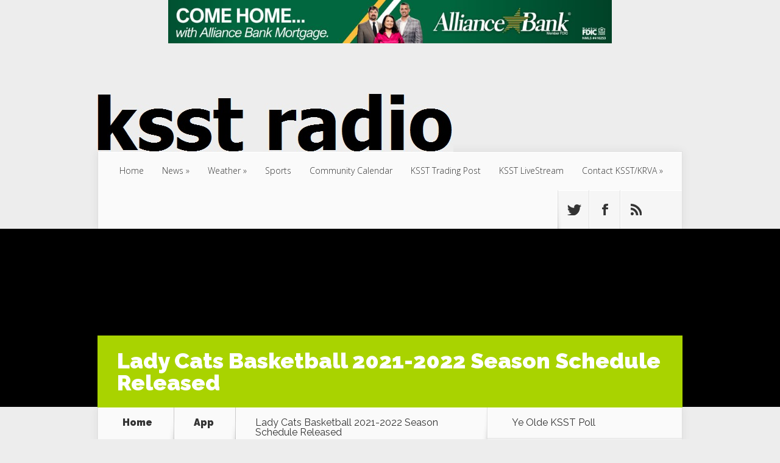

--- FILE ---
content_type: text/html; charset=UTF-8
request_url: https://www.ksstradio.com/2021/09/lady-cats-basketball-2021-2022-season-schedule-released/
body_size: 16676
content:
<!DOCTYPE html>
<!--[if IE 6]>
<html id="ie6" lang="en-US">
<![endif]-->
<!--[if IE 7]>
<html id="ie7" lang="en-US">
<![endif]-->
<!--[if IE 8]>
<html id="ie8" lang="en-US">
<![endif]-->
<!--[if !(IE 6) | !(IE 7) | !(IE 8)  ]><!-->
<html lang="en-US">
<!--<![endif]-->
<head>
	<meta charset="UTF-8" />
			
	<meta http-equiv="X-UA-Compatible" content="IE=edge">
	<link rel="pingback" href="https://www.ksstradio.com/xmlrpc.php" />

		<!--[if lt IE 9]>
	<script src="https://www.ksstradio.com/wp-content/themes/Nexus/js/html5.js" type="text/javascript"></script>
	<![endif]-->

	<script type="6cba349afba545c81b402e97-text/javascript">
		document.documentElement.className = 'js';
	</script>

	<script type="6cba349afba545c81b402e97-text/javascript">var et_site_url='https://www.ksstradio.com';var et_post_id='170881';function et_core_page_resource_fallback(a,b){"undefined"===typeof b&&(b=a.sheet.cssRules&&0===a.sheet.cssRules.length);b&&(a.onerror=null,a.onload=null,a.href?a.href=et_site_url+"/?et_core_page_resource="+a.id+et_post_id:a.src&&(a.src=et_site_url+"/?et_core_page_resource="+a.id+et_post_id))}
</script><meta name='robots' content='index, follow, max-image-preview:large, max-snippet:-1, max-video-preview:-1' />
	<style>img:is([sizes="auto" i], [sizes^="auto," i]) { contain-intrinsic-size: 3000px 1500px }</style>
	<script type="6cba349afba545c81b402e97-text/javascript">
/* <![CDATA[ */
window.koko_analytics = {"url":"https:\/\/www.ksstradio.com\/wp-admin\/admin-ajax.php?action=koko_analytics_collect","site_url":"https:\/\/www.ksstradio.com","post_id":170881,"path":"\/2021\/09\/lady-cats-basketball-2021-2022-season-schedule-released\/","method":"cookie","use_cookie":true};
/* ]]> */
</script>

	<!-- This site is optimized with the Yoast SEO plugin v26.7 - https://yoast.com/wordpress/plugins/seo/ -->
	<title>Lady Cats Basketball 2021-2022 Season Schedule Released - Ksst Radio</title>
	<meta name="description" content="On Tuesday, Aug. 31, Wildcats football head coach and Athletic Director of SSISD Greg Owens released the Lady Cats basketball 2021-22 season schedule. New" />
	<link rel="canonical" href="https://www.ksstradio.com/2021/09/lady-cats-basketball-2021-2022-season-schedule-released/" />
	<meta property="og:locale" content="en_US" />
	<meta property="og:type" content="article" />
	<meta property="og:title" content="Lady Cats Basketball 2021-2022 Season Schedule Released - Ksst Radio" />
	<meta property="og:description" content="On Tuesday, Aug. 31, Wildcats football head coach and Athletic Director of SSISD Greg Owens released the Lady Cats basketball 2021-22 season schedule. New" />
	<meta property="og:url" content="https://www.ksstradio.com/2021/09/lady-cats-basketball-2021-2022-season-schedule-released/" />
	<meta property="og:site_name" content="Ksst Radio" />
	<meta property="article:publisher" content="https://www.facebook.com/KSST1230/" />
	<meta property="article:published_time" content="2021-09-02T20:00:00+00:00" />
	<meta property="og:image" content="https://www.ksstradio.com/wp-content/uploads/2020/11/girls-basketball-1-scaled.jpg" />
	<meta property="og:image:width" content="1000" />
	<meta property="og:image:height" content="563" />
	<meta property="og:image:type" content="image/jpeg" />
	<meta name="author" content="Ross LaBenske" />
	<meta name="twitter:card" content="summary_large_image" />
	<meta name="twitter:creator" content="@kssttradio1230" />
	<meta name="twitter:site" content="@kssttradio1230" />
	<script type="application/ld+json" class="yoast-schema-graph">{"@context":"https://schema.org","@graph":[{"@type":"Article","@id":"https://www.ksstradio.com/2021/09/lady-cats-basketball-2021-2022-season-schedule-released/#article","isPartOf":{"@id":"https://www.ksstradio.com/2021/09/lady-cats-basketball-2021-2022-season-schedule-released/"},"author":{"name":"Ross LaBenske","@id":"https://www.ksstradio.com/#/schema/person/4ac020211e87813f2f1022b432eccaad"},"headline":"Lady Cats Basketball 2021-2022 Season Schedule Released","datePublished":"2021-09-02T20:00:00+00:00","mainEntityOfPage":{"@id":"https://www.ksstradio.com/2021/09/lady-cats-basketball-2021-2022-season-schedule-released/"},"wordCount":418,"image":{"@id":"https://www.ksstradio.com/2021/09/lady-cats-basketball-2021-2022-season-schedule-released/#primaryimage"},"thumbnailUrl":"https://www.ksstradio.com/wp-content/uploads/2020/11/girls-basketball-1-scaled.jpg","articleSection":["App","Headlines","News","School News","Sports","Sulphur Springs News"],"inLanguage":"en-US"},{"@type":"WebPage","@id":"https://www.ksstradio.com/2021/09/lady-cats-basketball-2021-2022-season-schedule-released/","url":"https://www.ksstradio.com/2021/09/lady-cats-basketball-2021-2022-season-schedule-released/","name":"Lady Cats Basketball 2021-2022 Season Schedule Released - Ksst Radio","isPartOf":{"@id":"https://www.ksstradio.com/#website"},"primaryImageOfPage":{"@id":"https://www.ksstradio.com/2021/09/lady-cats-basketball-2021-2022-season-schedule-released/#primaryimage"},"image":{"@id":"https://www.ksstradio.com/2021/09/lady-cats-basketball-2021-2022-season-schedule-released/#primaryimage"},"thumbnailUrl":"https://www.ksstradio.com/wp-content/uploads/2020/11/girls-basketball-1-scaled.jpg","datePublished":"2021-09-02T20:00:00+00:00","author":{"@id":"https://www.ksstradio.com/#/schema/person/4ac020211e87813f2f1022b432eccaad"},"description":"On Tuesday, Aug. 31, Wildcats football head coach and Athletic Director of SSISD Greg Owens released the Lady Cats basketball 2021-22 season schedule. New","breadcrumb":{"@id":"https://www.ksstradio.com/2021/09/lady-cats-basketball-2021-2022-season-schedule-released/#breadcrumb"},"inLanguage":"en-US","potentialAction":[{"@type":"ReadAction","target":["https://www.ksstradio.com/2021/09/lady-cats-basketball-2021-2022-season-schedule-released/"]}]},{"@type":"ImageObject","inLanguage":"en-US","@id":"https://www.ksstradio.com/2021/09/lady-cats-basketball-2021-2022-season-schedule-released/#primaryimage","url":"https://www.ksstradio.com/wp-content/uploads/2020/11/girls-basketball-1-scaled.jpg","contentUrl":"https://www.ksstradio.com/wp-content/uploads/2020/11/girls-basketball-1-scaled.jpg","width":1000,"height":563},{"@type":"BreadcrumbList","@id":"https://www.ksstradio.com/2021/09/lady-cats-basketball-2021-2022-season-schedule-released/#breadcrumb","itemListElement":[{"@type":"ListItem","position":1,"name":"Home","item":"https://www.ksstradio.com/"},{"@type":"ListItem","position":2,"name":"Lady Cats Basketball 2021-2022 Season Schedule Released"}]},{"@type":"WebSite","@id":"https://www.ksstradio.com/#website","url":"https://www.ksstradio.com/","name":"Ksst Radio","description":"Radio As It Should Be","potentialAction":[{"@type":"SearchAction","target":{"@type":"EntryPoint","urlTemplate":"https://www.ksstradio.com/?s={search_term_string}"},"query-input":{"@type":"PropertyValueSpecification","valueRequired":true,"valueName":"search_term_string"}}],"inLanguage":"en-US"},{"@type":"Person","@id":"https://www.ksstradio.com/#/schema/person/4ac020211e87813f2f1022b432eccaad","name":"Ross LaBenske","image":{"@type":"ImageObject","inLanguage":"en-US","@id":"https://www.ksstradio.com/#/schema/person/image/","url":"https://secure.gravatar.com/avatar/5ba715de1c8fc50df24f28149e2e6c1f78a1077e3b651c222944b71a40871889?s=96&r=g","contentUrl":"https://secure.gravatar.com/avatar/5ba715de1c8fc50df24f28149e2e6c1f78a1077e3b651c222944b71a40871889?s=96&r=g","caption":"Ross LaBenske"},"url":"https://www.ksstradio.com/author/ross-labenske/"}]}</script>
	<!-- / Yoast SEO plugin. -->


<link rel='dns-prefetch' href='//fonts.googleapis.com' />
<link rel="alternate" type="application/rss+xml" title="Ksst Radio &raquo; Feed" href="https://www.ksstradio.com/feed/" />
<link rel="alternate" type="application/rss+xml" title="Ksst Radio &raquo; Comments Feed" href="https://www.ksstradio.com/comments/feed/" />
<script type="6cba349afba545c81b402e97-text/javascript">
/* <![CDATA[ */
window._wpemojiSettings = {"baseUrl":"https:\/\/s.w.org\/images\/core\/emoji\/16.0.1\/72x72\/","ext":".png","svgUrl":"https:\/\/s.w.org\/images\/core\/emoji\/16.0.1\/svg\/","svgExt":".svg","source":{"concatemoji":"https:\/\/www.ksstradio.com\/wp-includes\/js\/wp-emoji-release.min.js?ver=6.8.3"}};
/*! This file is auto-generated */
!function(s,n){var o,i,e;function c(e){try{var t={supportTests:e,timestamp:(new Date).valueOf()};sessionStorage.setItem(o,JSON.stringify(t))}catch(e){}}function p(e,t,n){e.clearRect(0,0,e.canvas.width,e.canvas.height),e.fillText(t,0,0);var t=new Uint32Array(e.getImageData(0,0,e.canvas.width,e.canvas.height).data),a=(e.clearRect(0,0,e.canvas.width,e.canvas.height),e.fillText(n,0,0),new Uint32Array(e.getImageData(0,0,e.canvas.width,e.canvas.height).data));return t.every(function(e,t){return e===a[t]})}function u(e,t){e.clearRect(0,0,e.canvas.width,e.canvas.height),e.fillText(t,0,0);for(var n=e.getImageData(16,16,1,1),a=0;a<n.data.length;a++)if(0!==n.data[a])return!1;return!0}function f(e,t,n,a){switch(t){case"flag":return n(e,"\ud83c\udff3\ufe0f\u200d\u26a7\ufe0f","\ud83c\udff3\ufe0f\u200b\u26a7\ufe0f")?!1:!n(e,"\ud83c\udde8\ud83c\uddf6","\ud83c\udde8\u200b\ud83c\uddf6")&&!n(e,"\ud83c\udff4\udb40\udc67\udb40\udc62\udb40\udc65\udb40\udc6e\udb40\udc67\udb40\udc7f","\ud83c\udff4\u200b\udb40\udc67\u200b\udb40\udc62\u200b\udb40\udc65\u200b\udb40\udc6e\u200b\udb40\udc67\u200b\udb40\udc7f");case"emoji":return!a(e,"\ud83e\udedf")}return!1}function g(e,t,n,a){var r="undefined"!=typeof WorkerGlobalScope&&self instanceof WorkerGlobalScope?new OffscreenCanvas(300,150):s.createElement("canvas"),o=r.getContext("2d",{willReadFrequently:!0}),i=(o.textBaseline="top",o.font="600 32px Arial",{});return e.forEach(function(e){i[e]=t(o,e,n,a)}),i}function t(e){var t=s.createElement("script");t.src=e,t.defer=!0,s.head.appendChild(t)}"undefined"!=typeof Promise&&(o="wpEmojiSettingsSupports",i=["flag","emoji"],n.supports={everything:!0,everythingExceptFlag:!0},e=new Promise(function(e){s.addEventListener("DOMContentLoaded",e,{once:!0})}),new Promise(function(t){var n=function(){try{var e=JSON.parse(sessionStorage.getItem(o));if("object"==typeof e&&"number"==typeof e.timestamp&&(new Date).valueOf()<e.timestamp+604800&&"object"==typeof e.supportTests)return e.supportTests}catch(e){}return null}();if(!n){if("undefined"!=typeof Worker&&"undefined"!=typeof OffscreenCanvas&&"undefined"!=typeof URL&&URL.createObjectURL&&"undefined"!=typeof Blob)try{var e="postMessage("+g.toString()+"("+[JSON.stringify(i),f.toString(),p.toString(),u.toString()].join(",")+"));",a=new Blob([e],{type:"text/javascript"}),r=new Worker(URL.createObjectURL(a),{name:"wpTestEmojiSupports"});return void(r.onmessage=function(e){c(n=e.data),r.terminate(),t(n)})}catch(e){}c(n=g(i,f,p,u))}t(n)}).then(function(e){for(var t in e)n.supports[t]=e[t],n.supports.everything=n.supports.everything&&n.supports[t],"flag"!==t&&(n.supports.everythingExceptFlag=n.supports.everythingExceptFlag&&n.supports[t]);n.supports.everythingExceptFlag=n.supports.everythingExceptFlag&&!n.supports.flag,n.DOMReady=!1,n.readyCallback=function(){n.DOMReady=!0}}).then(function(){return e}).then(function(){var e;n.supports.everything||(n.readyCallback(),(e=n.source||{}).concatemoji?t(e.concatemoji):e.wpemoji&&e.twemoji&&(t(e.twemoji),t(e.wpemoji)))}))}((window,document),window._wpemojiSettings);
/* ]]> */
</script>
<meta content="Nexus Child A v.1.7.1622145441" name="generator"/><style id='wp-emoji-styles-inline-css' type='text/css'>

	img.wp-smiley, img.emoji {
		display: inline !important;
		border: none !important;
		box-shadow: none !important;
		height: 1em !important;
		width: 1em !important;
		margin: 0 0.07em !important;
		vertical-align: -0.1em !important;
		background: none !important;
		padding: 0 !important;
	}
</style>
<link rel='stylesheet' id='wp-block-library-css' href='https://www.ksstradio.com/wp-content/plugins/gutenberg/build/block-library/style.css?ver=21.3.0' type='text/css' media='all' />
<style id='classic-theme-styles-inline-css' type='text/css'>
/*! This file is auto-generated */
.wp-block-button__link{color:#fff;background-color:#32373c;border-radius:9999px;box-shadow:none;text-decoration:none;padding:calc(.667em + 2px) calc(1.333em + 2px);font-size:1.125em}.wp-block-file__button{background:#32373c;color:#fff;text-decoration:none}
</style>
<link rel='stylesheet' id='contact-form-7-css' href='https://www.ksstradio.com/wp-content/plugins/contact-form-7/includes/css/styles.css?ver=6.1.4' type='text/css' media='all' />
<style id='global-styles-inline-css' type='text/css'>
:root{--wp--preset--aspect-ratio--square: 1;--wp--preset--aspect-ratio--4-3: 4/3;--wp--preset--aspect-ratio--3-4: 3/4;--wp--preset--aspect-ratio--3-2: 3/2;--wp--preset--aspect-ratio--2-3: 2/3;--wp--preset--aspect-ratio--16-9: 16/9;--wp--preset--aspect-ratio--9-16: 9/16;--wp--preset--color--black: #000000;--wp--preset--color--cyan-bluish-gray: #abb8c3;--wp--preset--color--white: #ffffff;--wp--preset--color--pale-pink: #f78da7;--wp--preset--color--vivid-red: #cf2e2e;--wp--preset--color--luminous-vivid-orange: #ff6900;--wp--preset--color--luminous-vivid-amber: #fcb900;--wp--preset--color--light-green-cyan: #7bdcb5;--wp--preset--color--vivid-green-cyan: #00d084;--wp--preset--color--pale-cyan-blue: #8ed1fc;--wp--preset--color--vivid-cyan-blue: #0693e3;--wp--preset--color--vivid-purple: #9b51e0;--wp--preset--gradient--vivid-cyan-blue-to-vivid-purple: linear-gradient(135deg,rgb(6,147,227) 0%,rgb(155,81,224) 100%);--wp--preset--gradient--light-green-cyan-to-vivid-green-cyan: linear-gradient(135deg,rgb(122,220,180) 0%,rgb(0,208,130) 100%);--wp--preset--gradient--luminous-vivid-amber-to-luminous-vivid-orange: linear-gradient(135deg,rgb(252,185,0) 0%,rgb(255,105,0) 100%);--wp--preset--gradient--luminous-vivid-orange-to-vivid-red: linear-gradient(135deg,rgb(255,105,0) 0%,rgb(207,46,46) 100%);--wp--preset--gradient--very-light-gray-to-cyan-bluish-gray: linear-gradient(135deg,rgb(238,238,238) 0%,rgb(169,184,195) 100%);--wp--preset--gradient--cool-to-warm-spectrum: linear-gradient(135deg,rgb(74,234,220) 0%,rgb(151,120,209) 20%,rgb(207,42,186) 40%,rgb(238,44,130) 60%,rgb(251,105,98) 80%,rgb(254,248,76) 100%);--wp--preset--gradient--blush-light-purple: linear-gradient(135deg,rgb(255,206,236) 0%,rgb(152,150,240) 100%);--wp--preset--gradient--blush-bordeaux: linear-gradient(135deg,rgb(254,205,165) 0%,rgb(254,45,45) 50%,rgb(107,0,62) 100%);--wp--preset--gradient--luminous-dusk: linear-gradient(135deg,rgb(255,203,112) 0%,rgb(199,81,192) 50%,rgb(65,88,208) 100%);--wp--preset--gradient--pale-ocean: linear-gradient(135deg,rgb(255,245,203) 0%,rgb(182,227,212) 50%,rgb(51,167,181) 100%);--wp--preset--gradient--electric-grass: linear-gradient(135deg,rgb(202,248,128) 0%,rgb(113,206,126) 100%);--wp--preset--gradient--midnight: linear-gradient(135deg,rgb(2,3,129) 0%,rgb(40,116,252) 100%);--wp--preset--font-size--small: 13px;--wp--preset--font-size--medium: 20px;--wp--preset--font-size--large: 36px;--wp--preset--font-size--x-large: 42px;--wp--preset--spacing--20: 0.44rem;--wp--preset--spacing--30: 0.67rem;--wp--preset--spacing--40: 1rem;--wp--preset--spacing--50: 1.5rem;--wp--preset--spacing--60: 2.25rem;--wp--preset--spacing--70: 3.38rem;--wp--preset--spacing--80: 5.06rem;--wp--preset--shadow--natural: 6px 6px 9px rgba(0, 0, 0, 0.2);--wp--preset--shadow--deep: 12px 12px 50px rgba(0, 0, 0, 0.4);--wp--preset--shadow--sharp: 6px 6px 0px rgba(0, 0, 0, 0.2);--wp--preset--shadow--outlined: 6px 6px 0px -3px rgb(255, 255, 255), 6px 6px rgb(0, 0, 0);--wp--preset--shadow--crisp: 6px 6px 0px rgb(0, 0, 0);}:where(.is-layout-flex){gap: 0.5em;}:where(.is-layout-grid){gap: 0.5em;}body .is-layout-flex{display: flex;}.is-layout-flex{flex-wrap: wrap;align-items: center;}.is-layout-flex > :is(*, div){margin: 0;}body .is-layout-grid{display: grid;}.is-layout-grid > :is(*, div){margin: 0;}:where(.wp-block-columns.is-layout-flex){gap: 2em;}:where(.wp-block-columns.is-layout-grid){gap: 2em;}:where(.wp-block-post-template.is-layout-flex){gap: 1.25em;}:where(.wp-block-post-template.is-layout-grid){gap: 1.25em;}.has-black-color{color: var(--wp--preset--color--black) !important;}.has-cyan-bluish-gray-color{color: var(--wp--preset--color--cyan-bluish-gray) !important;}.has-white-color{color: var(--wp--preset--color--white) !important;}.has-pale-pink-color{color: var(--wp--preset--color--pale-pink) !important;}.has-vivid-red-color{color: var(--wp--preset--color--vivid-red) !important;}.has-luminous-vivid-orange-color{color: var(--wp--preset--color--luminous-vivid-orange) !important;}.has-luminous-vivid-amber-color{color: var(--wp--preset--color--luminous-vivid-amber) !important;}.has-light-green-cyan-color{color: var(--wp--preset--color--light-green-cyan) !important;}.has-vivid-green-cyan-color{color: var(--wp--preset--color--vivid-green-cyan) !important;}.has-pale-cyan-blue-color{color: var(--wp--preset--color--pale-cyan-blue) !important;}.has-vivid-cyan-blue-color{color: var(--wp--preset--color--vivid-cyan-blue) !important;}.has-vivid-purple-color{color: var(--wp--preset--color--vivid-purple) !important;}.has-black-background-color{background-color: var(--wp--preset--color--black) !important;}.has-cyan-bluish-gray-background-color{background-color: var(--wp--preset--color--cyan-bluish-gray) !important;}.has-white-background-color{background-color: var(--wp--preset--color--white) !important;}.has-pale-pink-background-color{background-color: var(--wp--preset--color--pale-pink) !important;}.has-vivid-red-background-color{background-color: var(--wp--preset--color--vivid-red) !important;}.has-luminous-vivid-orange-background-color{background-color: var(--wp--preset--color--luminous-vivid-orange) !important;}.has-luminous-vivid-amber-background-color{background-color: var(--wp--preset--color--luminous-vivid-amber) !important;}.has-light-green-cyan-background-color{background-color: var(--wp--preset--color--light-green-cyan) !important;}.has-vivid-green-cyan-background-color{background-color: var(--wp--preset--color--vivid-green-cyan) !important;}.has-pale-cyan-blue-background-color{background-color: var(--wp--preset--color--pale-cyan-blue) !important;}.has-vivid-cyan-blue-background-color{background-color: var(--wp--preset--color--vivid-cyan-blue) !important;}.has-vivid-purple-background-color{background-color: var(--wp--preset--color--vivid-purple) !important;}.has-black-border-color{border-color: var(--wp--preset--color--black) !important;}.has-cyan-bluish-gray-border-color{border-color: var(--wp--preset--color--cyan-bluish-gray) !important;}.has-white-border-color{border-color: var(--wp--preset--color--white) !important;}.has-pale-pink-border-color{border-color: var(--wp--preset--color--pale-pink) !important;}.has-vivid-red-border-color{border-color: var(--wp--preset--color--vivid-red) !important;}.has-luminous-vivid-orange-border-color{border-color: var(--wp--preset--color--luminous-vivid-orange) !important;}.has-luminous-vivid-amber-border-color{border-color: var(--wp--preset--color--luminous-vivid-amber) !important;}.has-light-green-cyan-border-color{border-color: var(--wp--preset--color--light-green-cyan) !important;}.has-vivid-green-cyan-border-color{border-color: var(--wp--preset--color--vivid-green-cyan) !important;}.has-pale-cyan-blue-border-color{border-color: var(--wp--preset--color--pale-cyan-blue) !important;}.has-vivid-cyan-blue-border-color{border-color: var(--wp--preset--color--vivid-cyan-blue) !important;}.has-vivid-purple-border-color{border-color: var(--wp--preset--color--vivid-purple) !important;}.has-vivid-cyan-blue-to-vivid-purple-gradient-background{background: var(--wp--preset--gradient--vivid-cyan-blue-to-vivid-purple) !important;}.has-light-green-cyan-to-vivid-green-cyan-gradient-background{background: var(--wp--preset--gradient--light-green-cyan-to-vivid-green-cyan) !important;}.has-luminous-vivid-amber-to-luminous-vivid-orange-gradient-background{background: var(--wp--preset--gradient--luminous-vivid-amber-to-luminous-vivid-orange) !important;}.has-luminous-vivid-orange-to-vivid-red-gradient-background{background: var(--wp--preset--gradient--luminous-vivid-orange-to-vivid-red) !important;}.has-very-light-gray-to-cyan-bluish-gray-gradient-background{background: var(--wp--preset--gradient--very-light-gray-to-cyan-bluish-gray) !important;}.has-cool-to-warm-spectrum-gradient-background{background: var(--wp--preset--gradient--cool-to-warm-spectrum) !important;}.has-blush-light-purple-gradient-background{background: var(--wp--preset--gradient--blush-light-purple) !important;}.has-blush-bordeaux-gradient-background{background: var(--wp--preset--gradient--blush-bordeaux) !important;}.has-luminous-dusk-gradient-background{background: var(--wp--preset--gradient--luminous-dusk) !important;}.has-pale-ocean-gradient-background{background: var(--wp--preset--gradient--pale-ocean) !important;}.has-electric-grass-gradient-background{background: var(--wp--preset--gradient--electric-grass) !important;}.has-midnight-gradient-background{background: var(--wp--preset--gradient--midnight) !important;}.has-small-font-size{font-size: var(--wp--preset--font-size--small) !important;}.has-medium-font-size{font-size: var(--wp--preset--font-size--medium) !important;}.has-large-font-size{font-size: var(--wp--preset--font-size--large) !important;}.has-x-large-font-size{font-size: var(--wp--preset--font-size--x-large) !important;}
:where(.wp-block-columns.is-layout-flex){gap: 2em;}:where(.wp-block-columns.is-layout-grid){gap: 2em;}
:root :where(.wp-block-pullquote){font-size: 1.5em;line-height: 1.6;}
:where(.wp-block-post-template.is-layout-flex){gap: 1.25em;}:where(.wp-block-post-template.is-layout-grid){gap: 1.25em;}
</style>
<link rel='stylesheet' id='yop-public-css' href='https://www.ksstradio.com/wp-content/plugins/yop-poll/public/assets/css/yop-poll-public-6.5.39.css?ver=6.8.3' type='text/css' media='all' />
<link rel='stylesheet' id='chld_thm_cfg_parent-css' href='https://www.ksstradio.com/wp-content/themes/Nexus/style.css?ver=6.8.3' type='text/css' media='all' />
<link rel='stylesheet' id='nexus-fonts-css' href='https://fonts.googleapis.com/css?family=Open+Sans:300italic,400italic,700italic,800italic,400,300,700,800|Raleway:400,200,100,500,700,800,900&#038;subset=latin,latin-ext' type='text/css' media='all' />
<link rel='stylesheet' id='nexus-style-css' href='https://www.ksstradio.com/wp-content/themes/Nexus-child/style.css?ver=1.7.1622145441' type='text/css' media='all' />
<link rel='stylesheet' id='et-shortcodes-css-css' href='https://www.ksstradio.com/wp-content/themes/Nexus/epanel/shortcodes/css/shortcodes-legacy.css?ver=1.7.14' type='text/css' media='all' />
<link rel='stylesheet' id='et-shortcodes-responsive-css-css' href='https://www.ksstradio.com/wp-content/themes/Nexus/epanel/shortcodes/css/shortcodes_responsive.css?ver=1.7.14' type='text/css' media='all' />
<link rel='stylesheet' id='__EPYT__style-css' href='https://www.ksstradio.com/wp-content/plugins/youtube-embed-plus/styles/ytprefs.min.css?ver=14.2.4' type='text/css' media='all' />
<style id='__EPYT__style-inline-css' type='text/css'>

                .epyt-gallery-thumb {
                        width: 33.333%;
                }
                
</style>
<link rel='stylesheet' id='magnific_popup-css' href='https://www.ksstradio.com/wp-content/themes/Nexus/includes/page_templates/js/magnific_popup/magnific_popup.css?ver=1.3.4' type='text/css' media='screen' />
<link rel='stylesheet' id='et_page_templates-css' href='https://www.ksstradio.com/wp-content/themes/Nexus/includes/page_templates/page_templates.css?ver=1.8' type='text/css' media='screen' />
<script type="6cba349afba545c81b402e97-text/javascript" src="https://www.ksstradio.com/wp-includes/js/jquery/jquery.min.js?ver=3.7.1" id="jquery-core-js"></script>
<script type="6cba349afba545c81b402e97-text/javascript" src="https://www.ksstradio.com/wp-includes/js/jquery/jquery-migrate.min.js?ver=3.4.1" id="jquery-migrate-js"></script>
<script type="6cba349afba545c81b402e97-text/javascript" id="adrotate-groups-js-extra">
/* <![CDATA[ */
var impression_object = {"ajax_url":"https:\/\/www.ksstradio.com\/wp-admin\/admin-ajax.php"};
/* ]]> */
</script>
<script type="6cba349afba545c81b402e97-text/javascript" src="https://www.ksstradio.com/wp-content/plugins/adrotate/library/jquery.groups.js" id="adrotate-groups-js"></script>
<script type="6cba349afba545c81b402e97-text/javascript" id="adrotate-clicker-js-extra">
/* <![CDATA[ */
var click_object = {"ajax_url":"https:\/\/www.ksstradio.com\/wp-admin\/admin-ajax.php"};
/* ]]> */
</script>
<script type="6cba349afba545c81b402e97-text/javascript" src="https://www.ksstradio.com/wp-content/plugins/adrotate/library/jquery.clicker.js" id="adrotate-clicker-js"></script>
<script type="6cba349afba545c81b402e97-text/javascript" src="https://www.ksstradio.com/wp-content/plugins/gutenberg/build/hooks/index.min.js?ver=84e753e2b66eb7028d38" id="wp-hooks-js"></script>
<script type="6cba349afba545c81b402e97-text/javascript" src="https://www.ksstradio.com/wp-content/plugins/gutenberg/build/i18n/index.min.js?ver=22a1c06a0d86859c1055" id="wp-i18n-js"></script>
<script type="6cba349afba545c81b402e97-text/javascript" id="wp-i18n-js-after">
/* <![CDATA[ */
wp.i18n.setLocaleData( { 'text direction\u0004ltr': [ 'ltr' ] } );
/* ]]> */
</script>
<script type="6cba349afba545c81b402e97-text/javascript" id="yop-public-js-extra">
/* <![CDATA[ */
var objectL10n = {"yopPollParams":{"urlParams":{"ajax":"https:\/\/www.ksstradio.com\/wp-admin\/admin-ajax.php","wpLogin":"https:\/\/www.ksstradio.com\/wp-login.php?redirect_to=https%3A%2F%2Fwww.ksstradio.com%2Fwp-admin%2Fadmin-ajax.php%3Faction%3Dyop_poll_record_wordpress_vote"},"apiParams":{"reCaptcha":{"siteKey":""},"reCaptchaV2Invisible":{"siteKey":""},"reCaptchaV3":{"siteKey":""},"hCaptcha":{"siteKey":""},"cloudflareTurnstile":{"siteKey":""}},"captchaParams":{"imgPath":"https:\/\/www.ksstradio.com\/wp-content\/plugins\/yop-poll\/public\/assets\/img\/","url":"https:\/\/www.ksstradio.com\/wp-content\/plugins\/yop-poll\/app.php","accessibilityAlt":"Sound icon","accessibilityTitle":"Accessibility option: listen to a question and answer it!","accessibilityDescription":"Type below the <strong>answer<\/strong> to what you hear. Numbers or words:","explanation":"Click or touch the <strong>ANSWER<\/strong>","refreshAlt":"Refresh\/reload icon","refreshTitle":"Refresh\/reload: get new images and accessibility option!"},"voteParams":{"invalidPoll":"Invalid Poll","noAnswersSelected":"No answer selected","minAnswersRequired":"At least {min_answers_allowed} answer(s) required","maxAnswersRequired":"A max of {max_answers_allowed} answer(s) accepted","noAnswerForOther":"No other answer entered","noValueForCustomField":"{custom_field_name} is required","tooManyCharsForCustomField":"Text for {custom_field_name} is too long","consentNotChecked":"You must agree to our terms and conditions","noCaptchaSelected":"Captcha is required","thankYou":"Thank you for your vote"},"resultsParams":{"singleVote":"vote","multipleVotes":"votes","singleAnswer":"answer","multipleAnswers":"answers"}}};
/* ]]> */
</script>
<script type="6cba349afba545c81b402e97-text/javascript" src="https://www.ksstradio.com/wp-content/plugins/yop-poll/public/assets/js/yop-poll-public-6.5.39.min.js?ver=6.8.3" id="yop-public-js"></script>
<script type="6cba349afba545c81b402e97-text/javascript" id="__ytprefs__-js-extra">
/* <![CDATA[ */
var _EPYT_ = {"ajaxurl":"https:\/\/www.ksstradio.com\/wp-admin\/admin-ajax.php","security":"c0b6fc01ea","gallery_scrolloffset":"20","eppathtoscripts":"https:\/\/www.ksstradio.com\/wp-content\/plugins\/youtube-embed-plus\/scripts\/","eppath":"https:\/\/www.ksstradio.com\/wp-content\/plugins\/youtube-embed-plus\/","epresponsiveselector":"[\"iframe.__youtube_prefs_widget__\"]","epdovol":"1","version":"14.2.4","evselector":"iframe.__youtube_prefs__[src], iframe[src*=\"youtube.com\/embed\/\"], iframe[src*=\"youtube-nocookie.com\/embed\/\"]","ajax_compat":"","maxres_facade":"eager","ytapi_load":"light","pause_others":"","stopMobileBuffer":"1","facade_mode":"","not_live_on_channel":""};
/* ]]> */
</script>
<script type="6cba349afba545c81b402e97-text/javascript" src="https://www.ksstradio.com/wp-content/plugins/youtube-embed-plus/scripts/ytprefs.min.js?ver=14.2.4" id="__ytprefs__-js"></script>
<link rel="https://api.w.org/" href="https://www.ksstradio.com/wp-json/" /><link rel="alternate" title="JSON" type="application/json" href="https://www.ksstradio.com/wp-json/wp/v2/posts/170881" /><link rel="EditURI" type="application/rsd+xml" title="RSD" href="https://www.ksstradio.com/xmlrpc.php?rsd" />
<meta name="generator" content="WordPress 6.8.3" />
<link rel='shortlink' href='https://www.ksstradio.com/?p=170881' />
<link rel="alternate" title="oEmbed (JSON)" type="application/json+oembed" href="https://www.ksstradio.com/wp-json/oembed/1.0/embed?url=https%3A%2F%2Fwww.ksstradio.com%2F2021%2F09%2Flady-cats-basketball-2021-2022-season-schedule-released%2F" />
<link rel="alternate" title="oEmbed (XML)" type="text/xml+oembed" href="https://www.ksstradio.com/wp-json/oembed/1.0/embed?url=https%3A%2F%2Fwww.ksstradio.com%2F2021%2F09%2Flady-cats-basketball-2021-2022-season-schedule-released%2F&#038;format=xml" />

<!-- This site is using AdRotate v5.17.1 to display their advertisements - https://ajdg.solutions/ -->
<!-- AdRotate CSS -->
<style type="text/css" media="screen">
	.g { margin:0px; padding:0px; overflow:hidden; line-height:1; zoom:1; }
	.g img { height:auto; }
	.g-col { position:relative; float:left; }
	.g-col:first-child { margin-left: 0; }
	.g-col:last-child { margin-right: 0; }
	.g-1 { width:100%; max-width:250px; height:100%; max-height:400px; margin: 0 auto; }
	.g-2 { margin:0px width:100%; max-width:250px; height:100%; max-height:400px; }
	.g-3 {  margin: 0 auto; }
	.g-4 { margin:2px;  }
	.g-6 {  margin: 0 auto; }
	@media only screen and (max-width: 480px) {
		.g-col, .g-dyn, .g-single { width:100%; margin-left:0; margin-right:0; }
	}
</style>
<!-- /AdRotate CSS -->

<meta name="viewport" content="width=device-width, initial-scale=1.0, maximum-scale=1.0, user-scalable=0" />	<style>
		a { color: #4bb6f5; }

		body { color: #333333; }

		#top-menu li.current-menu-item > a, #top-menu > li > a:hover, .meta-info, .et-description .post-meta span, .categories-tabs:after, .home-tab-active, .home-tab-active:before, a.read-more, .comment-reply-link, h1.post-heading, .form-submit input, .home-tab-active:before, .et-recent-videos-wrap li:before, .nav li ul, .et_mobile_menu, #top-menu > .sfHover > a { background-color: #a9d300; }

		.featured-comments span, #author-info strong, #footer-bottom .current-menu-item a, .featured-comments span { color: #a9d300; }
		.entry-content blockquote, .widget li:before, .footer-widget li:before, .et-popular-mobile-arrow-next { border-left-color: #a9d300; }

		.et-popular-mobile-arrow-previous { border-right-color: #a9d300; }

		#top-menu > li > a { color: #333333; }

		#top-menu > li.current-menu-item > a, #top-menu li li a, .et_mobile_menu li a { color: #ffffff; }

		</style>
<style>.post-thumbnail { background-image: url(https://www.ksstradio.com/wp-content/uploads/2020/11/girls-basketball-1-scaled.jpg); }</style><link rel="preload" href="https://www.ksstradio.com/wp-content/themes/Nexus/core/admin/fonts/modules.ttf" as="font" crossorigin="anonymous">      <meta name="onesignal" content="wordpress-plugin"/>
            <script type="6cba349afba545c81b402e97-text/javascript">

      window.OneSignalDeferred = window.OneSignalDeferred || [];

      OneSignalDeferred.push(function(OneSignal) {
        var oneSignal_options = {};
        window._oneSignalInitOptions = oneSignal_options;

        oneSignal_options['serviceWorkerParam'] = { scope: '/' };
oneSignal_options['serviceWorkerPath'] = 'OneSignalSDKWorker.js.php';

        OneSignal.Notifications.setDefaultUrl("https://www.ksstradio.com");

        oneSignal_options['wordpress'] = true;
oneSignal_options['appId'] = '5d90601b-443d-463d-a8ff-75e3cf57f176';
oneSignal_options['allowLocalhostAsSecureOrigin'] = true;
oneSignal_options['welcomeNotification'] = { };
oneSignal_options['welcomeNotification']['title'] = "";
oneSignal_options['welcomeNotification']['message'] = "";
oneSignal_options['path'] = "https://www.ksstradio.com/wp-content/plugins/onesignal-free-web-push-notifications/sdk_files/";
oneSignal_options['promptOptions'] = { };
oneSignal_options['promptOptions']['siteName'] = "http://www.ksstradio.com";
oneSignal_options['notifyButton'] = { };
oneSignal_options['notifyButton']['enable'] = true;
oneSignal_options['notifyButton']['position'] = 'bottom-right';
oneSignal_options['notifyButton']['theme'] = 'default';
oneSignal_options['notifyButton']['size'] = 'medium';
oneSignal_options['notifyButton']['showCredit'] = true;
oneSignal_options['notifyButton']['text'] = {};
              OneSignal.init(window._oneSignalInitOptions);
              OneSignal.Slidedown.promptPush()      });

      function documentInitOneSignal() {
        var oneSignal_elements = document.getElementsByClassName("OneSignal-prompt");

        var oneSignalLinkClickHandler = function(event) { OneSignal.Notifications.requestPermission(); event.preventDefault(); };        for(var i = 0; i < oneSignal_elements.length; i++)
          oneSignal_elements[i].addEventListener('click', oneSignalLinkClickHandler, false);
      }

      if (document.readyState === 'complete') {
           documentInitOneSignal();
      }
      else {
           window.addEventListener("load", function(event){
               documentInitOneSignal();
          });
      }
    </script>
<style type="text/css" id="custom-background-css">
body.custom-background { background-color: #ededed; }
</style>
	<!-- AdRotate JS -->
<script type="6cba349afba545c81b402e97-text/javascript">
jQuery(document).ready(function(){
if(jQuery.fn.gslider) {
	jQuery('.g-1').gslider({ groupid: 1, speed: 5000 });
	jQuery('.g-2').gslider({ groupid: 2, speed: 5000 });
}
});
</script>
<!-- /AdRotate JS -->

<!-- Google tag (gtag.js) Updated Nov 30 2022 -->
<script async src="https://www.googletagmanager.com/gtag/js?id=G-C1F4F19NT4" type="6cba349afba545c81b402e97-text/javascript"></script>
<script type="6cba349afba545c81b402e97-text/javascript">
  window.dataLayer = window.dataLayer || [];
  function gtag(){dataLayer.push(arguments);}
  gtag('js', new Date());

  gtag('config', 'G-C1F4F19NT4');
</script>

<!-- Google Tag Manager -->
<script type="6cba349afba545c81b402e97-text/javascript">(function(w,d,s,l,i){w[l]=w[l]||[];w[l].push({'gtm.start':
new Date().getTime(),event:'gtm.js'});var f=d.getElementsByTagName(s)[0],
j=d.createElement(s),dl=l!='dataLayer'?'&l='+l:'';j.async=true;j.src=
'https://www.googletagmanager.com/gtm.js?id='+i+dl;f.parentNode.insertBefore(j,f);
})(window,document,'script','dataLayer','GTM-TSG8KNZ');</script>
<!-- End Google Tag Manager -->

<!-- Facebook Pixel Code -->
<script type="6cba349afba545c81b402e97-text/javascript">
!function(f,b,e,v,n,t,s){if(f.fbq)return;n=f.fbq=function(){n.callMethod?
n.callMethod.apply(n,arguments):n.queue.push(arguments)};if(!f._fbq)f._fbq=n;
n.push=n;n.loaded=!0;n.version='2.0';n.queue=[];t=b.createElement(e);t.async=!0;
t.src=v;s=b.getElementsByTagName(e)[0];s.parentNode.insertBefore(t,s)}(window,
document,'script','https://connect.facebook.net/en_US/fbevents.js');
fbq('init', '495683097273097'); // Insert your pixel ID here.
fbq('track', 'PageView');
</script>
<noscript><img height="1" width="1" style="display:none"
src="https://www.facebook.com/tr?id=495683097273097&ev=PageView&noscript=1"
/></noscript>
<!-- DO NOT MODIFY -->
<!-- End Facebook Pixel Code -->

<!-- Pintrest Code -->
<meta name="p:domain_verify" content="09a633b845ef12ec10da9c599dac38e7"/>
<meta property="fb:pages" content="170414776397286" />
<div class="g g-3"><div class="g-single a-7"><center><a href="https://www.alliancebank.com/loans-credit/business-loans/meet-our-business-lending-team.html" target="_blank"><img src="https://www.ksstradio.com/wp-content/uploads/2025/09/KSST-Website-Banner-2025.jpg" alt="Alliance Bank in Sulphur Springs"  width="728" height="90" 7 /></a></center></div></div><script src="/cdn-cgi/scripts/7d0fa10a/cloudflare-static/rocket-loader.min.js" data-cf-settings="6cba349afba545c81b402e97-|49"></script><link rel="stylesheet" id="et-customizer-global-cached-inline-styles" href="https://www.ksstradio.com/wp-content/et-cache/global/et-customizer-global-1767115650868.min.css" onerror="et_core_page_resource_fallback(this, true)" onload="et_core_page_resource_fallback(this)" /></head>
<body class="wp-singular post-template-default single single-post postid-170881 single-format-standard custom-background wp-theme-Nexus wp-child-theme-Nexus-child et-2-column-layout et_includes_sidebar">
<!-- Google Tag Manager (noscript) no NON java browsers -->
<noscript><iframe src="https://www.googletagmanager.com/ns.html?id=GTM-TSG8KNZ"
height="0" width="0" style="display:none;visibility:hidden"></iframe></noscript>
<!-- End Google Tag Manager (noscript) -->

<script type="6cba349afba545c81b402e97-text/javascript">
  window.fbAsyncInit = function() {
    FB.init({
      appId      : '570591809977686',
      xfbml      : true,
      version    : 'v10.0'
    });
    FB.AppEvents.logPageView();
  };

  (function(d, s, id){
     var js, fjs = d.getElementsByTagName(s)[0];
     if (d.getElementById(id)) {return;}
     js = d.createElement(s); js.id = id;
     js.src = "https://connect.facebook.net/en_US/sdk.js";
     fjs.parentNode.insertBefore(js, fjs);
   }(document, 'script', 'facebook-jssdk'));
</script>
	<header id="main-header">
		<div class="container">
			<div id="top-info" class="clearfix">
			
							<a href="https://www.ksstradio.com/">
					<img src="https://www.ksstradio.com/wp-content/uploads/2023/12/logo-tacoma-dec-2023-Grey-Bk.jpg" alt="Ksst Radio" id="logo" />
				</a>
			</div>

			<div id="top-navigation" class="clearfix">
				<div id="et_mobile_nav_menu"><a href="#" class="mobile_nav closed">Navigation Menu<span class="et_mobile_arrow"></span></a></div>
				<nav>
				<ul id="top-menu" class="nav et_disable_top_tier"><li id="menu-item-15012" class="menu-item menu-item-type-custom menu-item-object-custom menu-item-home menu-item-15012"><a href="https://www.ksstradio.com">Home</a></li>
<li id="menu-item-15009" class="menu-item menu-item-type-taxonomy menu-item-object-category current-post-ancestor current-menu-parent current-post-parent menu-item-has-children menu-item-15009"><a href="https://www.ksstradio.com/category/news/">News</a>
<ul class="sub-menu">
	<li id="menu-item-113067" class="menu-item menu-item-type-taxonomy menu-item-object-category menu-item-113067"><a href="https://www.ksstradio.com/category/news/police-department/">Sulphur Springs Police Department</a></li>
	<li id="menu-item-113065" class="menu-item menu-item-type-taxonomy menu-item-object-category menu-item-113065"><a href="https://www.ksstradio.com/category/news/sheriffs-dept/">Sheriff&#8217;s Department</a></li>
	<li id="menu-item-15074" class="menu-item menu-item-type-taxonomy menu-item-object-category current-post-ancestor current-menu-parent current-post-parent menu-item-15074"><a href="https://www.ksstradio.com/category/news/city-of-sulphur-springs/">Sulphur Springs News</a></li>
	<li id="menu-item-15018" class="menu-item menu-item-type-taxonomy menu-item-object-category menu-item-15018"><a href="https://www.ksstradio.com/category/news/church-news/">Church News</a></li>
	<li id="menu-item-32201" class="menu-item menu-item-type-taxonomy menu-item-object-category menu-item-32201"><a href="https://www.ksstradio.com/category/news/financial-news/">Financial News</a></li>
	<li id="menu-item-15021" class="menu-item menu-item-type-taxonomy menu-item-object-category menu-item-15021"><a href="https://www.ksstradio.com/category/news/business-news/">Local Business News</a></li>
	<li id="menu-item-15022" class="menu-item menu-item-type-taxonomy menu-item-object-category menu-item-15022"><a href="https://www.ksstradio.com/category/news/medical/">Medical News</a></li>
	<li id="menu-item-15059" class="menu-item menu-item-type-taxonomy menu-item-object-category current-post-ancestor current-menu-parent current-post-parent menu-item-15059"><a href="https://www.ksstradio.com/category/news/schools/">School News</a></li>
	<li id="menu-item-32202" class="menu-item menu-item-type-taxonomy menu-item-object-category menu-item-32202"><a href="https://www.ksstradio.com/category/news/senior-news/">Senior Citizen News</a></li>
</ul>
</li>
<li id="menu-item-21678" class="menu-item menu-item-type-custom menu-item-object-custom menu-item-has-children menu-item-21678"><a href="https://forecast.weather.gov/MapClick.php?CityName=Sulphur+Springs&#038;state=TX&#038;site=FWD&#038;lat=33.1439&#038;lon=-95.6101#.VaPEQPlVhBd" title="Links to weather for our area">Weather</a>
<ul class="sub-menu">
	<li id="menu-item-113760" class="menu-item menu-item-type-post_type menu-item-object-page menu-item-113760"><a href="https://www.ksstradio.com/weather/">Current Condition and Weather Forecast for Sulphur Springs TX</a></li>
	<li id="menu-item-21680" class="menu-item menu-item-type-custom menu-item-object-custom menu-item-21680"><a href="https://forecast.weather.gov/MapClick.php?CityName=Sulphur+Springs&#038;state=TX&#038;site=FWD&#038;lat=33.1439&#038;lon=-95.6101#.VaPEQPlVhBd">National Weather Service</a></li>
	<li id="menu-item-21681" class="menu-item menu-item-type-custom menu-item-object-custom menu-item-21681"><a href="http://www.wunderground.com/weather-forecast/zmw:75482.1.99999" title="The Weather Underground">Weather Underground</a></li>
</ul>
</li>
<li id="menu-item-15015" class="menu-item menu-item-type-taxonomy menu-item-object-category current-post-ancestor current-menu-parent current-post-parent menu-item-15015"><a href="https://www.ksstradio.com/category/sports/">Sports</a></li>
<li id="menu-item-179646" class="menu-item menu-item-type-custom menu-item-object-custom menu-item-179646"><a href="https://www.ksstradio.com/category/lifestyle/community-events/">Community Calendar</a></li>
<li id="menu-item-30343" class="menu-item menu-item-type-post_type menu-item-object-page menu-item-30343"><a href="https://www.ksstradio.com/trading-post/">KSST Trading Post</a></li>
<li id="menu-item-15011" class="menu-item menu-item-type-post_type menu-item-object-page menu-item-15011"><a href="https://www.ksstradio.com/ksstlivestream/" title="Listen Live!">KSST LiveStream</a></li>
<li id="menu-item-118219" class="menu-item menu-item-type-post_type menu-item-object-page menu-item-has-children menu-item-118219"><a href="https://www.ksstradio.com/contact-ksst-krva/">Contact KSST/KRVA</a>
<ul class="sub-menu">
	<li id="menu-item-118217" class="menu-item menu-item-type-post_type menu-item-object-page menu-item-118217"><a href="https://www.ksstradio.com/contact-ksst-krva/">Contact KSST/KRVA</a></li>
	<li id="menu-item-15821" class="menu-item menu-item-type-post_type menu-item-object-page menu-item-15821"><a href="https://www.ksstradio.com/contact-the-developer/">Contact the Developer</a></li>
	<li id="menu-item-35816" class="menu-item menu-item-type-post_type menu-item-object-page menu-item-35816"><a href="https://www.ksstradio.com/travel/">KSST Travel Deals</a></li>
</ul>
</li>
</ul>				</nav>

				<ul id="et-social-icons">
										<li class="twitter">
						<a href="https://twitter.com/ksstradio1230">
							<span class="et-social-normal">Follow us on Twitter</span>
							<span class="et-social-hover"></span>
						</a>
					</li>
					
										<li class="facebook">
						<a href="https://www.facebook.com/KSSTRADIO1230">
							<span class="et-social-normal">Follow us on Facebook</span>
							<span class="et-social-hover"></span>
						</a>
					</li>
					
										<li class="rss">
												<a href="https://www.ksstradio.com/feed/">
							<span class="et-social-normal">Subscribe To Rss Feed</span>
							<span class="et-social-hover"></span>
						</a>
					</li>
					
									</ul>
			</div> <!-- #top-navigation -->
		</div> <!-- .container -->
	</header> <!-- #main-header -->
	<div class="post-thumbnail">
		<div class="container">
			<h1 class="post-heading">Lady Cats Basketball 2021-2022 Season Schedule Released</h1>
		</div> <!-- .container -->
	</div> <!-- .post-thumbnail -->

<div class="page-wrap container">
	<div id="main-content">
		<div class="main-content-wrap clearfix">
			<div id="content">
				
<div id="breadcrumbs">
			  	<span class="et_breadcrumbs_content">
				<a href="https://www.ksstradio.com" class="breadcrumbs_home">Home</a> <span class="raquo">&raquo;</span>

								<a href="https://www.ksstradio.com/category/app/">App</a> <span class="raquo">&raquo;</span> </span> <!-- .et_breadcrumbs_content --><span class="et_breadcrumbs_title">Lady Cats Basketball 2021-2022 Season Schedule Released</span>				
				</div> <!-- #breadcrumbs -->
				<div id="left-area">

									
					<article class="entry-content clearfix">
					
						
						
				
					
<p>On Tuesday, Aug. 31, Wildcats football head coach and Athletic Director of SSISD Greg Owens released the <a href="https://www.ksstradio.com/?s=wildcats+basketball" target="_blank" rel="noreferrer noopener">Lady Cats basketball</a> 2021-22 season schedule.



<p>New Lady Cats basketball coach <a href="https://www.ksstradio.com/2021/08/new-lady-cats-basketball-coach-erica-delley-excited-for-opportunity-to-coach-in-sulphur-springs/" target="_blank" rel="noreferrer noopener">Erica Delley</a> and her squad will no doubt be ready to get their season underway when they take part in two twi-matches to open their season:



<ul class="wp-block-list"><li>Saturday, Oct. 30 is at Lone Oak, taking on Cumby and the host Lone Oak</li><li>and the following Tuesday, Nov. 2 will be against Paris and Rains, in the SSHS Main Gym</li></ul>



<p>After that, the Lady Cats will be taking on Winnsboro, Tyler Legacy and Mesquite Horn before participating in their first tournament of the year, in Bells on Thursday and Saturday, November 19 and 21.<!-- Either there are no banners, they are disabled or none qualified for this location! -->



<p>Once their first tournament is over in Bells, the Lady Cats will play three games over eight days before participating in their second-to-last tournament of the 2021-22 season in Glen Rose starting on Thursday, Dec. 2.



<div class="wp-block-image is-style-default"><figure class="aligncenter size-medium is-resized"><img decoding="async" src="https://www.ksstradio.com/wp-content/uploads/2019/12/Ladycat-Basketball-2019-20-800x640.jpg" alt="Ladycat Basketball" class="wp-image-110716" width="451" height="361" srcset="https://www.ksstradio.com/wp-content/uploads/2019/12/Ladycat-Basketball-2019-20-800x640.jpg 800w, https://www.ksstradio.com/wp-content/uploads/2019/12/Ladycat-Basketball-2019-20-scaled.jpg 1000w" sizes="(max-width: 451px) 100vw, 451px" /><figcaption>former Lady Cats basketball coach Brittney Tisdale posing with the 2019-2020 Lady Cats basketball team. Coach Tisdale announced earlier this summer that she would be leaving her role as Lady Cats coach for the same position but for her alma mater, North Lamar.</figcaption></figure></div>



<p>Two more games, against New Boston and at Coach Delley&#8217;s high school alma mater of Dallas Kimball on Dec. 7 and 10 lead the Lady Cats in to their winter district season. 



<p>Their district games are as follows:



<div class="wp-block-image is-style-default"><figure class="alignright size-thumbnail"><img decoding="async" width="160" height="160" src="https://www.ksstradio.com/wp-content/uploads/2019/10/basketball-istockphoto-861960130-612x612-160x160.jpg" alt="basketball" class="wp-image-106509" srcset="https://www.ksstradio.com/wp-content/uploads/2019/10/basketball-istockphoto-861960130-612x612-160x160.jpg 160w, https://www.ksstradio.com/wp-content/uploads/2019/10/basketball-istockphoto-861960130-612x612-240x240.jpg 240w, https://www.ksstradio.com/wp-content/uploads/2019/10/basketball-istockphoto-861960130-612x612-60x60.jpg 60w, https://www.ksstradio.com/wp-content/uploads/2019/10/basketball-istockphoto-861960130-612x612-184x184.jpg 184w, https://www.ksstradio.com/wp-content/uploads/2019/10/basketball-istockphoto-861960130-612x612.jpg 612w" sizes="(max-width: 160px) 100vw, 160px" /></figure></div>



<ul class="wp-block-list"><li>Dec. 14 at Mt. Pleasant — 6:15 P.M.</li><li><strong>Dec. 17 versus Texas High — 6:15 P.M.</strong></li><li>Dec. 20 at Marshall — 2:30 P.M.</li><li><strong>Jan. 4 versus Pine Tree — 6:15 P.M.</strong></li><li>Jan. 11 at Hallsville — 6:15 P.M.</li><li><strong>Jan. 14 versus Longview — 6:15 P.M.</strong></li><li><strong>Jan. 18 versus Mt. Pleasant — 6:15 P.M.</strong></li><li>Jan. 21 at Texas High — 6:15 P.M.</li><li><strong>Jan. 25 versus Marshall — 6:15 P.M.</strong></li><li>Jan. 28 at Pine Tree — 6:15 P.M.</li><li><strong>Feb. 4 versus Hallsville — 6:15 P.M.</strong></li><li>Feb. 8 at Longview — 6:15 P.M.</li></ul>



<p>All games in bold are home, and all times listed are varsity teams. For district foes that have junior varsity teams, JV plays at 5 P.M. and the varsity will follow at 6:15 P.M.



<p>In addition, an appreciation night will be held during these games:



<ul class="wp-block-list"><li>Jan. 14 versus Longview is middle school night</li><li>and Feb. 4 versus Hallsville is senior night</li></ul>



<p>For the full 2021-22 Lady Cats basketball season schedule, <a href="https://www.ssisd.net/page/ath.basketball.girls" target="_blank" rel="noreferrer noopener">click here</a>.



<div class="wp-block-image is-style-default"><figure class="aligncenter size-medium is-resized"><img loading="lazy" decoding="async" src="https://www.ksstradio.com/wp-content/uploads/2020/11/girls-basketball-1-800x450.jpg" alt="" class="wp-image-143681" width="477" height="268" srcset="https://www.ksstradio.com/wp-content/uploads/2020/11/girls-basketball-1-800x450.jpg 800w, https://www.ksstradio.com/wp-content/uploads/2020/11/girls-basketball-1-scaled.jpg 1000w" sizes="auto, (max-width: 477px) 100vw, 477px" /></figure></div>



<hr class="wp-block-separator is-style-wide"/>



<p class="has-text-align-center"><a href="https://KSSTRadio.com">KSST&nbsp;</a>is proud to be the official Wildcat and Lady Cat Station. We broadcast&nbsp;<a href="http://www.ssisd.net/">Sulphur Springs ISD</a>&nbsp;games year round live on radio. When allowed, we also broadcast games via our&nbsp;<a href="https://www.youtube.com/channel/UCl1Tbps5qXrxJSJQpZ98Jqw">YouTube channel</a>.



<p class="has-text-align-center"><a href="https://www.ksstradio.com/category/sports/">Click here for more Wildcat and Lady Cat Sports</a>
					</article> <!-- .entry -->

					
					<div id="et-box-author">
						<div id="et-bio-author">
							<div class="author-avatar">
								<img alt='' src='https://secure.gravatar.com/avatar/5ba715de1c8fc50df24f28149e2e6c1f78a1077e3b651c222944b71a40871889?s=60&#038;r=g' srcset='https://secure.gravatar.com/avatar/5ba715de1c8fc50df24f28149e2e6c1f78a1077e3b651c222944b71a40871889?s=120&#038;r=g 2x' class='avatar avatar-60 photo' height='60' width='60' loading='lazy' decoding='async'/>							</div> <!-- end #author-avatar -->

							<p id="author-info">
								<strong>Author:</strong> Ross LaBenske							</p> <!-- end #author-info -->

							<p></p>
						</div>

						<div id="et-post-share" class="clearfix">
							<span>Share This Post On</span>
							<ul id="et-share-icons">
							<li class="google-share"><a href="https://plus.google.com/share?url=https://www.ksstradio.com/2021/09/lady-cats-basketball-2021-2022-season-schedule-released/" target="_blank" class="et-share-button et-share-google">Google</a></li><li class="facebook-share"><a href="https://www.facebook.com/sharer/sharer.php?s=100&amp;p[url]=https://www.ksstradio.com/2021/09/lady-cats-basketball-2021-2022-season-schedule-released/&amp;p[images][0]=https://www.ksstradio.com/wp-content/uploads/2020/11/girls-basketball-1-160x160.jpg&amp;p[title]=Lady Cats Basketball 2021-2022 Season Schedule Released" target="_blank" class="et-share-button et-share-facebook">Facebook</a></li><li class="twitter-share"><a href="https://twitter.com/intent/tweet?url=https://www.ksstradio.com/2021/09/lady-cats-basketball-2021-2022-season-schedule-released/&amp;text=Lady Cats Basketball 2021-2022 Season Schedule Released" target="_blank" class="et-share-button et-share-twitter">Twitter</a></li>							</ul>
						</div>
					</div>

				
									
				</div> 	<!-- end #left-area -->
			</div> <!-- #content -->

				<div id="sidebar">
		<div id="yop_poll_widget-3" class="widget widget_yop_poll_widget"><h4 class="widgettitle">Ye Olde KSST Poll</h4></div> <!-- end .widget --><div id="adrotate_widgets-18" class="widget adrotate_widgets"><ul><li><div class="g g-1"><div class="g-dyn a-28 c-1"><a href="https://www.alliancebank.com/loans-credit/home-loans/apply-with-our-mortgage-team.html" target="_blank"><img src="https://www.ksstradio.com/wp-content/uploads/2025/09/KSST-Website-side-bar-scaled.jpg" /></a></div><div class="g-dyn a-19 c-2"><a href="https://www.bankatcnb.bank/" target="_blank"><img src="https://www.ksstradio.com/wp-content/uploads/2019/06/CNB-Ad21.jpg" /></a></div><div class="g-dyn a-10 c-3"><a href="http://www.texashnb.com/" target="_blank"><img src="https://www.ksstradio.com/wp-content/banners/Texas-Heritage.jpg" /></a></div><div class="g-dyn a-54 c-4"><a href="https://www.ksstradio.com/2025/06/the-haven-offers-a-unique-cruising-experience/" target="_blank"><img src="https://www.ksstradio.com/wp-content/uploads/2025/06/NCL-Haven-Ad.jpg" /></a></div><div class="g-dyn a-9 c-5"><a href="http://www.farmcountrytx.com/" target="_blank"><img src="https://www.ksstradio.com/wp-content/uploads/2015/04/farm-country2.jpg" /></a></div></div></li></ul></div> <!-- end .widget --><div id="custom_html-13" class="widget_text widget widget_custom_html"><div class="textwidget custom-html-widget"><p>
	<br>
<a href="https://www.ksstradio.com/ksstlivestream">Click here to LiveStream</a>
</p>
</div></div> <!-- end .widget --><div id="search-2" class="widget widget_search"><h4 class="widgettitle">Search KSSTRadio.com</h4><form role="search" method="get" id="searchform" class="searchform" action="https://www.ksstradio.com/">
				<div>
					<label class="screen-reader-text" for="s">Search for:</label>
					<input type="text" value="" name="s" id="s" />
					<input type="submit" id="searchsubmit" value="Search" />
				</div>
			</form></div> <!-- end .widget -->
		<div id="recent-posts-2" class="widget widget_recent_entries">
		<h4 class="widgettitle">Newest Articles</h4>
		<ul>
											<li>
					<a href="https://www.ksstradio.com/2026/01/cea-mario-villarino-had-a-second-cup-of-coffee-with-john-mark-dempsey-again/">CEA Mario Villarino Had A Second Cup Of Coffee With John Mark Dempsey Again</a>
									</li>
											<li>
					<a href="https://www.ksstradio.com/2026/01/learn-about-the-little-duckys-book-pond-event-being-held-january-17th-on-this-second-cup-of-coffee-with-john-mark-dempsey/">Learn About the &#8220;Little Ducky&#8217;s Book Pond&#8221; Event Being Held January 17th on This Second Cup Of Coffee With John Mark Dempsey</a>
									</li>
											<li>
					<a href="https://www.ksstradio.com/2026/01/sulphur-springs-texas-city-wide-spring-clean-up-scheduled-for-the-week-of-april-13th/">Sulphur Springs Texas City Wide Spring Clean Up Scheduled for the Week of April 13th</a>
									</li>
											<li>
					<a href="https://www.ksstradio.com/2026/01/gala-photo-release-wound-evolution-tyler/">Gala Photo Release: Wound Evolution &#8211; Tyler</a>
									</li>
											<li>
					<a href="https://www.ksstradio.com/2026/01/2-gala-photo-releases/">2 Gala Photo Releases</a>
									</li>
											<li>
					<a href="https://www.ksstradio.com/2026/01/gala-photo-release-grocery-supply-company/">Gala Photo Release: Grocery Supply Company</a>
									</li>
					</ul>

		</div> <!-- end .widget --><div id="adrotate_widgets-19" class="widget adrotate_widgets"><ul><li><div class="g g-2"><div class="g-dyn a-54 c-1"><a href="https://www.ksstradio.com/2025/06/the-haven-offers-a-unique-cruising-experience/" target="_blank"><img src="https://www.ksstradio.com/wp-content/uploads/2025/06/NCL-Haven-Ad.jpg" /></a></div></div></li></ul></div> <!-- end .widget --><div id="block-10" class="widget widget_block">
<pre class="wp-block-code"><code></code></pre>
</div> <!-- end .widget --><div id="block-11" class="widget widget_block widget_text">
<p></p>
</div> <!-- end .widget --><div id="block-13" class="widget widget_block"></div> <!-- end .widget -->	</div> <!-- end #sidebar -->
		</div> <!-- .main-content-wrap -->

			</div> <!-- #main-content -->

			
<footer id="main-footer">
	<div id="footer-widgets" class="clearfix">
	<div class="footer-widget"><div id="custom_html-11" class="widget_text fwidget widget_custom_html"><div class="textwidget custom-html-widget"><script async src="//pagead2.googlesyndication.com/pagead/js/adsbygoogle.js" type="6cba349afba545c81b402e97-text/javascript"></script>
<!-- SideBar 1 336x280 -->
<ins class="adsbygoogle"
     style="display:inline-block;width:250px;height:450px"
     data-ad-client="ca-pub-9544578763363704"
     data-ad-slot="6081256075"></ins>
<script type="6cba349afba545c81b402e97-text/javascript">
(adsbygoogle = window.adsbygoogle || []).push({});
</script></div></div> <!-- end .fwidget --></div> <!-- end .footer-widget --><div class="footer-widget"><div id="custom_html-12" class="widget_text fwidget widget_custom_html"><div class="textwidget custom-html-widget"><script async src="//pagead2.googlesyndication.com/pagead/js/adsbygoogle.js" type="6cba349afba545c81b402e97-text/javascript"></script>
<!-- SideBar 1 336x280 -->
<ins class="adsbygoogle"
     style="display:inline-block;width:250px;height:450px"
     data-ad-client="ca-pub-9544578763363704"
     data-ad-slot="6081256075"></ins>
<script type="6cba349afba545c81b402e97-text/javascript">
(adsbygoogle = window.adsbygoogle || []).push({});
</script></div></div> <!-- end .fwidget --></div> <!-- end .footer-widget --><div class="footer-widget"><div id="custom_html-8" class="widget_text fwidget widget_custom_html"><div class="textwidget custom-html-widget"><script async src="//pagead2.googlesyndication.com/pagead/js/adsbygoogle.js" type="6cba349afba545c81b402e97-text/javascript"></script>
<!-- SideBar 1 336x280 -->
<ins class="adsbygoogle"
     style="display:inline-block;width:250px;height:450px"
     data-ad-client="ca-pub-9544578763363704"
     data-ad-slot="6081256075"></ins>
<script type="6cba349afba545c81b402e97-text/javascript">
(adsbygoogle = window.adsbygoogle || []).push({});
</script></div></div> <!-- end .fwidget --></div> <!-- end .footer-widget --><div class="footer-widget last"><div id="custom_html-6" class="widget_text fwidget widget_custom_html"><div class="textwidget custom-html-widget"><script async src="//pagead2.googlesyndication.com/pagead/js/adsbygoogle.js" type="6cba349afba545c81b402e97-text/javascript"></script>
<!-- SideBar 1 336x280 -->
<ins class="adsbygoogle"
     style="display:inline-block;width:250px;height:450px"
     data-ad-client="ca-pub-9544578763363704"
     data-ad-slot="6081256075"></ins>
<script type="6cba349afba545c81b402e97-text/javascript">
(adsbygoogle = window.adsbygoogle || []).push({});
</script></div></div> <!-- end .fwidget --></div> <!-- end .footer-widget -->	</div> <!-- #footer-widgets -->
</footer> <!-- #main-footer -->
		<div id="footer-bottom">
		<ul id="menu-test-april2017" class="bottom-nav"><li id="menu-item-54895" class="menu-item menu-item-type-taxonomy menu-item-object-category current-post-ancestor current-menu-parent current-post-parent menu-item-54895"><a href="https://www.ksstradio.com/category/headline-news/">Headlines</a></li>
<li id="menu-item-54896" class="menu-item menu-item-type-taxonomy menu-item-object-category menu-item-54896"><a href="https://www.ksstradio.com/category/lifestyle/">Lifestyle</a></li>
<li id="menu-item-54897" class="menu-item menu-item-type-taxonomy menu-item-object-category menu-item-54897"><a href="https://www.ksstradio.com/category/news/business-news/">Local Business News</a></li>
<li id="menu-item-54898" class="menu-item menu-item-type-taxonomy menu-item-object-category menu-item-54898"><a href="https://www.ksstradio.com/category/news/obituaries/">Obituary and Funeral Notices</a></li>
<li id="menu-item-54899" class="menu-item menu-item-type-taxonomy menu-item-object-category current-post-ancestor current-menu-parent current-post-parent menu-item-54899"><a href="https://www.ksstradio.com/category/news/schools/">School News</a></li>
<li id="menu-item-113033" class="menu-item menu-item-type-taxonomy menu-item-object-category menu-item-113033"><a href="https://www.ksstradio.com/category/news/sulphur-springs-city-council/">Sulphur Springs City Council News</a></li>
</ul>		</div> <!-- #footer-bottom -->
	</div> <!-- .page-wrap -->



	<script type="speculationrules">
{"prefetch":[{"source":"document","where":{"and":[{"href_matches":"\/*"},{"not":{"href_matches":["\/wp-*.php","\/wp-admin\/*","\/wp-content\/uploads\/*","\/wp-content\/*","\/wp-content\/plugins\/*","\/wp-content\/themes\/Nexus-child\/*","\/wp-content\/themes\/Nexus\/*","\/*\\?(.+)"]}},{"not":{"selector_matches":"a[rel~=\"nofollow\"]"}},{"not":{"selector_matches":".no-prefetch, .no-prefetch a"}}]},"eagerness":"conservative"}]}
</script>
<script type="6cba349afba545c81b402e97-text/javascript">
var infolinks_pid = 3264854;
var infolinks_wsid = 0;
</script>
<script type="6cba349afba545c81b402e97-text/javascript" src="https://resources.infolinks.com/js/infolinks_main.js">
</script>

<!-- Koko Analytics v2.1.3 - https://www.kokoanalytics.com/ -->
<script type="6cba349afba545c81b402e97-text/javascript">
/* <![CDATA[ */
!function(){var e=window,r=e.koko_analytics;r.trackPageview=function(e,t){"prerender"==document.visibilityState||/bot|crawl|spider|seo|lighthouse|facebookexternalhit|preview/i.test(navigator.userAgent)||navigator.sendBeacon(r.url,new URLSearchParams({pa:e,po:t,r:0==document.referrer.indexOf(r.site_url)?"":document.referrer,m:r.use_cookie?"c":r.method[0]}))},e.addEventListener("load",function(){r.trackPageview(r.path,r.post_id)})}();
/* ]]> */
</script>

<script type="6cba349afba545c81b402e97-text/javascript" src="https://www.ksstradio.com/wp-content/plugins/contact-form-7/includes/swv/js/index.js?ver=6.1.4" id="swv-js"></script>
<script type="6cba349afba545c81b402e97-text/javascript" id="contact-form-7-js-before">
/* <![CDATA[ */
var wpcf7 = {
    "api": {
        "root": "https:\/\/www.ksstradio.com\/wp-json\/",
        "namespace": "contact-form-7\/v1"
    },
    "cached": 1
};
/* ]]> */
</script>
<script type="6cba349afba545c81b402e97-text/javascript" src="https://www.ksstradio.com/wp-content/plugins/contact-form-7/includes/js/index.js?ver=6.1.4" id="contact-form-7-js"></script>
<script type="6cba349afba545c81b402e97-text/javascript" src="https://www.ksstradio.com/wp-content/themes/Nexus/js/superfish.min.js?ver=1.0" id="superfish-js"></script>
<script type="6cba349afba545c81b402e97-text/javascript" id="nexus-custom-script-js-extra">
/* <![CDATA[ */
var et_custom = {"mobile_nav_text":"Navigation Menu","ajaxurl":"https:\/\/www.ksstradio.com\/wp-admin\/admin-ajax.php","et_hb_nonce":"020ed50bc4"};
/* ]]> */
</script>
<script type="6cba349afba545c81b402e97-text/javascript" src="https://www.ksstradio.com/wp-content/themes/Nexus/js/custom.js?ver=1.0" id="nexus-custom-script-js"></script>
<script type="6cba349afba545c81b402e97-text/javascript" src="https://www.ksstradio.com/wp-content/themes/Nexus/core/admin/js/common.js?ver=4.7.4" id="et-core-common-js"></script>
<script type="6cba349afba545c81b402e97-text/javascript" src="https://www.google.com/recaptcha/api.js?render=6LdajoYUAAAAAAoFKAW_kMovscm3klYrN63k_Nn7&amp;ver=3.0" id="google-recaptcha-js"></script>
<script type="6cba349afba545c81b402e97-text/javascript" src="https://www.ksstradio.com/wp-includes/js/dist/vendor/wp-polyfill.min.js?ver=3.15.0" id="wp-polyfill-js"></script>
<script type="6cba349afba545c81b402e97-text/javascript" id="wpcf7-recaptcha-js-before">
/* <![CDATA[ */
var wpcf7_recaptcha = {
    "sitekey": "6LdajoYUAAAAAAoFKAW_kMovscm3klYrN63k_Nn7",
    "actions": {
        "homepage": "homepage",
        "contactform": "contactform"
    }
};
/* ]]> */
</script>
<script type="6cba349afba545c81b402e97-text/javascript" src="https://www.ksstradio.com/wp-content/plugins/contact-form-7/modules/recaptcha/index.js?ver=6.1.4" id="wpcf7-recaptcha-js"></script>
<script type="6cba349afba545c81b402e97-text/javascript" src="https://www.ksstradio.com/wp-content/plugins/youtube-embed-plus/scripts/fitvids.min.js?ver=14.2.4" id="__ytprefsfitvids__-js"></script>
<script type="6cba349afba545c81b402e97-text/javascript" src="https://www.ksstradio.com/wp-content/themes/Nexus/includes/page_templates/js/jquery.easing-1.3.pack.js?ver=1.3.4" id="easing-js"></script>
<script type="6cba349afba545c81b402e97-text/javascript" src="https://www.ksstradio.com/wp-content/themes/Nexus/includes/page_templates/js/magnific_popup/jquery.magnific-popup.js?ver=1.3.4" id="magnific_popup-js"></script>
<script type="6cba349afba545c81b402e97-text/javascript" id="et-ptemplates-frontend-js-extra">
/* <![CDATA[ */
var et_ptemplates_strings = {"captcha":"Captcha","fill":"Fill","field":"field","invalid":"Invalid email"};
/* ]]> */
</script>
<script type="6cba349afba545c81b402e97-text/javascript" src="https://www.ksstradio.com/wp-content/themes/Nexus/includes/page_templates/js/et-ptemplates-frontend.js?ver=1.1" id="et-ptemplates-frontend-js"></script>
<script type="6cba349afba545c81b402e97-text/javascript" src="https://cdn.onesignal.com/sdks/web/v16/OneSignalSDK.page.js?ver=1.0.0" id="remote_sdk-js" defer="defer" data-wp-strategy="defer"></script>
<script src="/cdn-cgi/scripts/7d0fa10a/cloudflare-static/rocket-loader.min.js" data-cf-settings="6cba349afba545c81b402e97-|49" defer></script><script defer src="https://static.cloudflareinsights.com/beacon.min.js/vcd15cbe7772f49c399c6a5babf22c1241717689176015" integrity="sha512-ZpsOmlRQV6y907TI0dKBHq9Md29nnaEIPlkf84rnaERnq6zvWvPUqr2ft8M1aS28oN72PdrCzSjY4U6VaAw1EQ==" data-cf-beacon='{"version":"2024.11.0","token":"8e99621e80c44a67971ef64e45cf29ae","r":1,"server_timing":{"name":{"cfCacheStatus":true,"cfEdge":true,"cfExtPri":true,"cfL4":true,"cfOrigin":true,"cfSpeedBrain":true},"location_startswith":null}}' crossorigin="anonymous"></script>
</body>
</html>
<!-- Dynamic page generated in 0.600 seconds. -->
<!-- Cached page generated by WP-Super-Cache on 2026-01-16 02:18:18 -->

<!-- super cache -->

--- FILE ---
content_type: text/html; charset=utf-8
request_url: https://www.google.com/recaptcha/api2/anchor?ar=1&k=6LdajoYUAAAAAAoFKAW_kMovscm3klYrN63k_Nn7&co=aHR0cHM6Ly93d3cua3NzdHJhZGlvLmNvbTo0NDM.&hl=en&v=PoyoqOPhxBO7pBk68S4YbpHZ&size=invisible&anchor-ms=20000&execute-ms=30000&cb=4ysc0yfaqjno
body_size: 48648
content:
<!DOCTYPE HTML><html dir="ltr" lang="en"><head><meta http-equiv="Content-Type" content="text/html; charset=UTF-8">
<meta http-equiv="X-UA-Compatible" content="IE=edge">
<title>reCAPTCHA</title>
<style type="text/css">
/* cyrillic-ext */
@font-face {
  font-family: 'Roboto';
  font-style: normal;
  font-weight: 400;
  font-stretch: 100%;
  src: url(//fonts.gstatic.com/s/roboto/v48/KFO7CnqEu92Fr1ME7kSn66aGLdTylUAMa3GUBHMdazTgWw.woff2) format('woff2');
  unicode-range: U+0460-052F, U+1C80-1C8A, U+20B4, U+2DE0-2DFF, U+A640-A69F, U+FE2E-FE2F;
}
/* cyrillic */
@font-face {
  font-family: 'Roboto';
  font-style: normal;
  font-weight: 400;
  font-stretch: 100%;
  src: url(//fonts.gstatic.com/s/roboto/v48/KFO7CnqEu92Fr1ME7kSn66aGLdTylUAMa3iUBHMdazTgWw.woff2) format('woff2');
  unicode-range: U+0301, U+0400-045F, U+0490-0491, U+04B0-04B1, U+2116;
}
/* greek-ext */
@font-face {
  font-family: 'Roboto';
  font-style: normal;
  font-weight: 400;
  font-stretch: 100%;
  src: url(//fonts.gstatic.com/s/roboto/v48/KFO7CnqEu92Fr1ME7kSn66aGLdTylUAMa3CUBHMdazTgWw.woff2) format('woff2');
  unicode-range: U+1F00-1FFF;
}
/* greek */
@font-face {
  font-family: 'Roboto';
  font-style: normal;
  font-weight: 400;
  font-stretch: 100%;
  src: url(//fonts.gstatic.com/s/roboto/v48/KFO7CnqEu92Fr1ME7kSn66aGLdTylUAMa3-UBHMdazTgWw.woff2) format('woff2');
  unicode-range: U+0370-0377, U+037A-037F, U+0384-038A, U+038C, U+038E-03A1, U+03A3-03FF;
}
/* math */
@font-face {
  font-family: 'Roboto';
  font-style: normal;
  font-weight: 400;
  font-stretch: 100%;
  src: url(//fonts.gstatic.com/s/roboto/v48/KFO7CnqEu92Fr1ME7kSn66aGLdTylUAMawCUBHMdazTgWw.woff2) format('woff2');
  unicode-range: U+0302-0303, U+0305, U+0307-0308, U+0310, U+0312, U+0315, U+031A, U+0326-0327, U+032C, U+032F-0330, U+0332-0333, U+0338, U+033A, U+0346, U+034D, U+0391-03A1, U+03A3-03A9, U+03B1-03C9, U+03D1, U+03D5-03D6, U+03F0-03F1, U+03F4-03F5, U+2016-2017, U+2034-2038, U+203C, U+2040, U+2043, U+2047, U+2050, U+2057, U+205F, U+2070-2071, U+2074-208E, U+2090-209C, U+20D0-20DC, U+20E1, U+20E5-20EF, U+2100-2112, U+2114-2115, U+2117-2121, U+2123-214F, U+2190, U+2192, U+2194-21AE, U+21B0-21E5, U+21F1-21F2, U+21F4-2211, U+2213-2214, U+2216-22FF, U+2308-230B, U+2310, U+2319, U+231C-2321, U+2336-237A, U+237C, U+2395, U+239B-23B7, U+23D0, U+23DC-23E1, U+2474-2475, U+25AF, U+25B3, U+25B7, U+25BD, U+25C1, U+25CA, U+25CC, U+25FB, U+266D-266F, U+27C0-27FF, U+2900-2AFF, U+2B0E-2B11, U+2B30-2B4C, U+2BFE, U+3030, U+FF5B, U+FF5D, U+1D400-1D7FF, U+1EE00-1EEFF;
}
/* symbols */
@font-face {
  font-family: 'Roboto';
  font-style: normal;
  font-weight: 400;
  font-stretch: 100%;
  src: url(//fonts.gstatic.com/s/roboto/v48/KFO7CnqEu92Fr1ME7kSn66aGLdTylUAMaxKUBHMdazTgWw.woff2) format('woff2');
  unicode-range: U+0001-000C, U+000E-001F, U+007F-009F, U+20DD-20E0, U+20E2-20E4, U+2150-218F, U+2190, U+2192, U+2194-2199, U+21AF, U+21E6-21F0, U+21F3, U+2218-2219, U+2299, U+22C4-22C6, U+2300-243F, U+2440-244A, U+2460-24FF, U+25A0-27BF, U+2800-28FF, U+2921-2922, U+2981, U+29BF, U+29EB, U+2B00-2BFF, U+4DC0-4DFF, U+FFF9-FFFB, U+10140-1018E, U+10190-1019C, U+101A0, U+101D0-101FD, U+102E0-102FB, U+10E60-10E7E, U+1D2C0-1D2D3, U+1D2E0-1D37F, U+1F000-1F0FF, U+1F100-1F1AD, U+1F1E6-1F1FF, U+1F30D-1F30F, U+1F315, U+1F31C, U+1F31E, U+1F320-1F32C, U+1F336, U+1F378, U+1F37D, U+1F382, U+1F393-1F39F, U+1F3A7-1F3A8, U+1F3AC-1F3AF, U+1F3C2, U+1F3C4-1F3C6, U+1F3CA-1F3CE, U+1F3D4-1F3E0, U+1F3ED, U+1F3F1-1F3F3, U+1F3F5-1F3F7, U+1F408, U+1F415, U+1F41F, U+1F426, U+1F43F, U+1F441-1F442, U+1F444, U+1F446-1F449, U+1F44C-1F44E, U+1F453, U+1F46A, U+1F47D, U+1F4A3, U+1F4B0, U+1F4B3, U+1F4B9, U+1F4BB, U+1F4BF, U+1F4C8-1F4CB, U+1F4D6, U+1F4DA, U+1F4DF, U+1F4E3-1F4E6, U+1F4EA-1F4ED, U+1F4F7, U+1F4F9-1F4FB, U+1F4FD-1F4FE, U+1F503, U+1F507-1F50B, U+1F50D, U+1F512-1F513, U+1F53E-1F54A, U+1F54F-1F5FA, U+1F610, U+1F650-1F67F, U+1F687, U+1F68D, U+1F691, U+1F694, U+1F698, U+1F6AD, U+1F6B2, U+1F6B9-1F6BA, U+1F6BC, U+1F6C6-1F6CF, U+1F6D3-1F6D7, U+1F6E0-1F6EA, U+1F6F0-1F6F3, U+1F6F7-1F6FC, U+1F700-1F7FF, U+1F800-1F80B, U+1F810-1F847, U+1F850-1F859, U+1F860-1F887, U+1F890-1F8AD, U+1F8B0-1F8BB, U+1F8C0-1F8C1, U+1F900-1F90B, U+1F93B, U+1F946, U+1F984, U+1F996, U+1F9E9, U+1FA00-1FA6F, U+1FA70-1FA7C, U+1FA80-1FA89, U+1FA8F-1FAC6, U+1FACE-1FADC, U+1FADF-1FAE9, U+1FAF0-1FAF8, U+1FB00-1FBFF;
}
/* vietnamese */
@font-face {
  font-family: 'Roboto';
  font-style: normal;
  font-weight: 400;
  font-stretch: 100%;
  src: url(//fonts.gstatic.com/s/roboto/v48/KFO7CnqEu92Fr1ME7kSn66aGLdTylUAMa3OUBHMdazTgWw.woff2) format('woff2');
  unicode-range: U+0102-0103, U+0110-0111, U+0128-0129, U+0168-0169, U+01A0-01A1, U+01AF-01B0, U+0300-0301, U+0303-0304, U+0308-0309, U+0323, U+0329, U+1EA0-1EF9, U+20AB;
}
/* latin-ext */
@font-face {
  font-family: 'Roboto';
  font-style: normal;
  font-weight: 400;
  font-stretch: 100%;
  src: url(//fonts.gstatic.com/s/roboto/v48/KFO7CnqEu92Fr1ME7kSn66aGLdTylUAMa3KUBHMdazTgWw.woff2) format('woff2');
  unicode-range: U+0100-02BA, U+02BD-02C5, U+02C7-02CC, U+02CE-02D7, U+02DD-02FF, U+0304, U+0308, U+0329, U+1D00-1DBF, U+1E00-1E9F, U+1EF2-1EFF, U+2020, U+20A0-20AB, U+20AD-20C0, U+2113, U+2C60-2C7F, U+A720-A7FF;
}
/* latin */
@font-face {
  font-family: 'Roboto';
  font-style: normal;
  font-weight: 400;
  font-stretch: 100%;
  src: url(//fonts.gstatic.com/s/roboto/v48/KFO7CnqEu92Fr1ME7kSn66aGLdTylUAMa3yUBHMdazQ.woff2) format('woff2');
  unicode-range: U+0000-00FF, U+0131, U+0152-0153, U+02BB-02BC, U+02C6, U+02DA, U+02DC, U+0304, U+0308, U+0329, U+2000-206F, U+20AC, U+2122, U+2191, U+2193, U+2212, U+2215, U+FEFF, U+FFFD;
}
/* cyrillic-ext */
@font-face {
  font-family: 'Roboto';
  font-style: normal;
  font-weight: 500;
  font-stretch: 100%;
  src: url(//fonts.gstatic.com/s/roboto/v48/KFO7CnqEu92Fr1ME7kSn66aGLdTylUAMa3GUBHMdazTgWw.woff2) format('woff2');
  unicode-range: U+0460-052F, U+1C80-1C8A, U+20B4, U+2DE0-2DFF, U+A640-A69F, U+FE2E-FE2F;
}
/* cyrillic */
@font-face {
  font-family: 'Roboto';
  font-style: normal;
  font-weight: 500;
  font-stretch: 100%;
  src: url(//fonts.gstatic.com/s/roboto/v48/KFO7CnqEu92Fr1ME7kSn66aGLdTylUAMa3iUBHMdazTgWw.woff2) format('woff2');
  unicode-range: U+0301, U+0400-045F, U+0490-0491, U+04B0-04B1, U+2116;
}
/* greek-ext */
@font-face {
  font-family: 'Roboto';
  font-style: normal;
  font-weight: 500;
  font-stretch: 100%;
  src: url(//fonts.gstatic.com/s/roboto/v48/KFO7CnqEu92Fr1ME7kSn66aGLdTylUAMa3CUBHMdazTgWw.woff2) format('woff2');
  unicode-range: U+1F00-1FFF;
}
/* greek */
@font-face {
  font-family: 'Roboto';
  font-style: normal;
  font-weight: 500;
  font-stretch: 100%;
  src: url(//fonts.gstatic.com/s/roboto/v48/KFO7CnqEu92Fr1ME7kSn66aGLdTylUAMa3-UBHMdazTgWw.woff2) format('woff2');
  unicode-range: U+0370-0377, U+037A-037F, U+0384-038A, U+038C, U+038E-03A1, U+03A3-03FF;
}
/* math */
@font-face {
  font-family: 'Roboto';
  font-style: normal;
  font-weight: 500;
  font-stretch: 100%;
  src: url(//fonts.gstatic.com/s/roboto/v48/KFO7CnqEu92Fr1ME7kSn66aGLdTylUAMawCUBHMdazTgWw.woff2) format('woff2');
  unicode-range: U+0302-0303, U+0305, U+0307-0308, U+0310, U+0312, U+0315, U+031A, U+0326-0327, U+032C, U+032F-0330, U+0332-0333, U+0338, U+033A, U+0346, U+034D, U+0391-03A1, U+03A3-03A9, U+03B1-03C9, U+03D1, U+03D5-03D6, U+03F0-03F1, U+03F4-03F5, U+2016-2017, U+2034-2038, U+203C, U+2040, U+2043, U+2047, U+2050, U+2057, U+205F, U+2070-2071, U+2074-208E, U+2090-209C, U+20D0-20DC, U+20E1, U+20E5-20EF, U+2100-2112, U+2114-2115, U+2117-2121, U+2123-214F, U+2190, U+2192, U+2194-21AE, U+21B0-21E5, U+21F1-21F2, U+21F4-2211, U+2213-2214, U+2216-22FF, U+2308-230B, U+2310, U+2319, U+231C-2321, U+2336-237A, U+237C, U+2395, U+239B-23B7, U+23D0, U+23DC-23E1, U+2474-2475, U+25AF, U+25B3, U+25B7, U+25BD, U+25C1, U+25CA, U+25CC, U+25FB, U+266D-266F, U+27C0-27FF, U+2900-2AFF, U+2B0E-2B11, U+2B30-2B4C, U+2BFE, U+3030, U+FF5B, U+FF5D, U+1D400-1D7FF, U+1EE00-1EEFF;
}
/* symbols */
@font-face {
  font-family: 'Roboto';
  font-style: normal;
  font-weight: 500;
  font-stretch: 100%;
  src: url(//fonts.gstatic.com/s/roboto/v48/KFO7CnqEu92Fr1ME7kSn66aGLdTylUAMaxKUBHMdazTgWw.woff2) format('woff2');
  unicode-range: U+0001-000C, U+000E-001F, U+007F-009F, U+20DD-20E0, U+20E2-20E4, U+2150-218F, U+2190, U+2192, U+2194-2199, U+21AF, U+21E6-21F0, U+21F3, U+2218-2219, U+2299, U+22C4-22C6, U+2300-243F, U+2440-244A, U+2460-24FF, U+25A0-27BF, U+2800-28FF, U+2921-2922, U+2981, U+29BF, U+29EB, U+2B00-2BFF, U+4DC0-4DFF, U+FFF9-FFFB, U+10140-1018E, U+10190-1019C, U+101A0, U+101D0-101FD, U+102E0-102FB, U+10E60-10E7E, U+1D2C0-1D2D3, U+1D2E0-1D37F, U+1F000-1F0FF, U+1F100-1F1AD, U+1F1E6-1F1FF, U+1F30D-1F30F, U+1F315, U+1F31C, U+1F31E, U+1F320-1F32C, U+1F336, U+1F378, U+1F37D, U+1F382, U+1F393-1F39F, U+1F3A7-1F3A8, U+1F3AC-1F3AF, U+1F3C2, U+1F3C4-1F3C6, U+1F3CA-1F3CE, U+1F3D4-1F3E0, U+1F3ED, U+1F3F1-1F3F3, U+1F3F5-1F3F7, U+1F408, U+1F415, U+1F41F, U+1F426, U+1F43F, U+1F441-1F442, U+1F444, U+1F446-1F449, U+1F44C-1F44E, U+1F453, U+1F46A, U+1F47D, U+1F4A3, U+1F4B0, U+1F4B3, U+1F4B9, U+1F4BB, U+1F4BF, U+1F4C8-1F4CB, U+1F4D6, U+1F4DA, U+1F4DF, U+1F4E3-1F4E6, U+1F4EA-1F4ED, U+1F4F7, U+1F4F9-1F4FB, U+1F4FD-1F4FE, U+1F503, U+1F507-1F50B, U+1F50D, U+1F512-1F513, U+1F53E-1F54A, U+1F54F-1F5FA, U+1F610, U+1F650-1F67F, U+1F687, U+1F68D, U+1F691, U+1F694, U+1F698, U+1F6AD, U+1F6B2, U+1F6B9-1F6BA, U+1F6BC, U+1F6C6-1F6CF, U+1F6D3-1F6D7, U+1F6E0-1F6EA, U+1F6F0-1F6F3, U+1F6F7-1F6FC, U+1F700-1F7FF, U+1F800-1F80B, U+1F810-1F847, U+1F850-1F859, U+1F860-1F887, U+1F890-1F8AD, U+1F8B0-1F8BB, U+1F8C0-1F8C1, U+1F900-1F90B, U+1F93B, U+1F946, U+1F984, U+1F996, U+1F9E9, U+1FA00-1FA6F, U+1FA70-1FA7C, U+1FA80-1FA89, U+1FA8F-1FAC6, U+1FACE-1FADC, U+1FADF-1FAE9, U+1FAF0-1FAF8, U+1FB00-1FBFF;
}
/* vietnamese */
@font-face {
  font-family: 'Roboto';
  font-style: normal;
  font-weight: 500;
  font-stretch: 100%;
  src: url(//fonts.gstatic.com/s/roboto/v48/KFO7CnqEu92Fr1ME7kSn66aGLdTylUAMa3OUBHMdazTgWw.woff2) format('woff2');
  unicode-range: U+0102-0103, U+0110-0111, U+0128-0129, U+0168-0169, U+01A0-01A1, U+01AF-01B0, U+0300-0301, U+0303-0304, U+0308-0309, U+0323, U+0329, U+1EA0-1EF9, U+20AB;
}
/* latin-ext */
@font-face {
  font-family: 'Roboto';
  font-style: normal;
  font-weight: 500;
  font-stretch: 100%;
  src: url(//fonts.gstatic.com/s/roboto/v48/KFO7CnqEu92Fr1ME7kSn66aGLdTylUAMa3KUBHMdazTgWw.woff2) format('woff2');
  unicode-range: U+0100-02BA, U+02BD-02C5, U+02C7-02CC, U+02CE-02D7, U+02DD-02FF, U+0304, U+0308, U+0329, U+1D00-1DBF, U+1E00-1E9F, U+1EF2-1EFF, U+2020, U+20A0-20AB, U+20AD-20C0, U+2113, U+2C60-2C7F, U+A720-A7FF;
}
/* latin */
@font-face {
  font-family: 'Roboto';
  font-style: normal;
  font-weight: 500;
  font-stretch: 100%;
  src: url(//fonts.gstatic.com/s/roboto/v48/KFO7CnqEu92Fr1ME7kSn66aGLdTylUAMa3yUBHMdazQ.woff2) format('woff2');
  unicode-range: U+0000-00FF, U+0131, U+0152-0153, U+02BB-02BC, U+02C6, U+02DA, U+02DC, U+0304, U+0308, U+0329, U+2000-206F, U+20AC, U+2122, U+2191, U+2193, U+2212, U+2215, U+FEFF, U+FFFD;
}
/* cyrillic-ext */
@font-face {
  font-family: 'Roboto';
  font-style: normal;
  font-weight: 900;
  font-stretch: 100%;
  src: url(//fonts.gstatic.com/s/roboto/v48/KFO7CnqEu92Fr1ME7kSn66aGLdTylUAMa3GUBHMdazTgWw.woff2) format('woff2');
  unicode-range: U+0460-052F, U+1C80-1C8A, U+20B4, U+2DE0-2DFF, U+A640-A69F, U+FE2E-FE2F;
}
/* cyrillic */
@font-face {
  font-family: 'Roboto';
  font-style: normal;
  font-weight: 900;
  font-stretch: 100%;
  src: url(//fonts.gstatic.com/s/roboto/v48/KFO7CnqEu92Fr1ME7kSn66aGLdTylUAMa3iUBHMdazTgWw.woff2) format('woff2');
  unicode-range: U+0301, U+0400-045F, U+0490-0491, U+04B0-04B1, U+2116;
}
/* greek-ext */
@font-face {
  font-family: 'Roboto';
  font-style: normal;
  font-weight: 900;
  font-stretch: 100%;
  src: url(//fonts.gstatic.com/s/roboto/v48/KFO7CnqEu92Fr1ME7kSn66aGLdTylUAMa3CUBHMdazTgWw.woff2) format('woff2');
  unicode-range: U+1F00-1FFF;
}
/* greek */
@font-face {
  font-family: 'Roboto';
  font-style: normal;
  font-weight: 900;
  font-stretch: 100%;
  src: url(//fonts.gstatic.com/s/roboto/v48/KFO7CnqEu92Fr1ME7kSn66aGLdTylUAMa3-UBHMdazTgWw.woff2) format('woff2');
  unicode-range: U+0370-0377, U+037A-037F, U+0384-038A, U+038C, U+038E-03A1, U+03A3-03FF;
}
/* math */
@font-face {
  font-family: 'Roboto';
  font-style: normal;
  font-weight: 900;
  font-stretch: 100%;
  src: url(//fonts.gstatic.com/s/roboto/v48/KFO7CnqEu92Fr1ME7kSn66aGLdTylUAMawCUBHMdazTgWw.woff2) format('woff2');
  unicode-range: U+0302-0303, U+0305, U+0307-0308, U+0310, U+0312, U+0315, U+031A, U+0326-0327, U+032C, U+032F-0330, U+0332-0333, U+0338, U+033A, U+0346, U+034D, U+0391-03A1, U+03A3-03A9, U+03B1-03C9, U+03D1, U+03D5-03D6, U+03F0-03F1, U+03F4-03F5, U+2016-2017, U+2034-2038, U+203C, U+2040, U+2043, U+2047, U+2050, U+2057, U+205F, U+2070-2071, U+2074-208E, U+2090-209C, U+20D0-20DC, U+20E1, U+20E5-20EF, U+2100-2112, U+2114-2115, U+2117-2121, U+2123-214F, U+2190, U+2192, U+2194-21AE, U+21B0-21E5, U+21F1-21F2, U+21F4-2211, U+2213-2214, U+2216-22FF, U+2308-230B, U+2310, U+2319, U+231C-2321, U+2336-237A, U+237C, U+2395, U+239B-23B7, U+23D0, U+23DC-23E1, U+2474-2475, U+25AF, U+25B3, U+25B7, U+25BD, U+25C1, U+25CA, U+25CC, U+25FB, U+266D-266F, U+27C0-27FF, U+2900-2AFF, U+2B0E-2B11, U+2B30-2B4C, U+2BFE, U+3030, U+FF5B, U+FF5D, U+1D400-1D7FF, U+1EE00-1EEFF;
}
/* symbols */
@font-face {
  font-family: 'Roboto';
  font-style: normal;
  font-weight: 900;
  font-stretch: 100%;
  src: url(//fonts.gstatic.com/s/roboto/v48/KFO7CnqEu92Fr1ME7kSn66aGLdTylUAMaxKUBHMdazTgWw.woff2) format('woff2');
  unicode-range: U+0001-000C, U+000E-001F, U+007F-009F, U+20DD-20E0, U+20E2-20E4, U+2150-218F, U+2190, U+2192, U+2194-2199, U+21AF, U+21E6-21F0, U+21F3, U+2218-2219, U+2299, U+22C4-22C6, U+2300-243F, U+2440-244A, U+2460-24FF, U+25A0-27BF, U+2800-28FF, U+2921-2922, U+2981, U+29BF, U+29EB, U+2B00-2BFF, U+4DC0-4DFF, U+FFF9-FFFB, U+10140-1018E, U+10190-1019C, U+101A0, U+101D0-101FD, U+102E0-102FB, U+10E60-10E7E, U+1D2C0-1D2D3, U+1D2E0-1D37F, U+1F000-1F0FF, U+1F100-1F1AD, U+1F1E6-1F1FF, U+1F30D-1F30F, U+1F315, U+1F31C, U+1F31E, U+1F320-1F32C, U+1F336, U+1F378, U+1F37D, U+1F382, U+1F393-1F39F, U+1F3A7-1F3A8, U+1F3AC-1F3AF, U+1F3C2, U+1F3C4-1F3C6, U+1F3CA-1F3CE, U+1F3D4-1F3E0, U+1F3ED, U+1F3F1-1F3F3, U+1F3F5-1F3F7, U+1F408, U+1F415, U+1F41F, U+1F426, U+1F43F, U+1F441-1F442, U+1F444, U+1F446-1F449, U+1F44C-1F44E, U+1F453, U+1F46A, U+1F47D, U+1F4A3, U+1F4B0, U+1F4B3, U+1F4B9, U+1F4BB, U+1F4BF, U+1F4C8-1F4CB, U+1F4D6, U+1F4DA, U+1F4DF, U+1F4E3-1F4E6, U+1F4EA-1F4ED, U+1F4F7, U+1F4F9-1F4FB, U+1F4FD-1F4FE, U+1F503, U+1F507-1F50B, U+1F50D, U+1F512-1F513, U+1F53E-1F54A, U+1F54F-1F5FA, U+1F610, U+1F650-1F67F, U+1F687, U+1F68D, U+1F691, U+1F694, U+1F698, U+1F6AD, U+1F6B2, U+1F6B9-1F6BA, U+1F6BC, U+1F6C6-1F6CF, U+1F6D3-1F6D7, U+1F6E0-1F6EA, U+1F6F0-1F6F3, U+1F6F7-1F6FC, U+1F700-1F7FF, U+1F800-1F80B, U+1F810-1F847, U+1F850-1F859, U+1F860-1F887, U+1F890-1F8AD, U+1F8B0-1F8BB, U+1F8C0-1F8C1, U+1F900-1F90B, U+1F93B, U+1F946, U+1F984, U+1F996, U+1F9E9, U+1FA00-1FA6F, U+1FA70-1FA7C, U+1FA80-1FA89, U+1FA8F-1FAC6, U+1FACE-1FADC, U+1FADF-1FAE9, U+1FAF0-1FAF8, U+1FB00-1FBFF;
}
/* vietnamese */
@font-face {
  font-family: 'Roboto';
  font-style: normal;
  font-weight: 900;
  font-stretch: 100%;
  src: url(//fonts.gstatic.com/s/roboto/v48/KFO7CnqEu92Fr1ME7kSn66aGLdTylUAMa3OUBHMdazTgWw.woff2) format('woff2');
  unicode-range: U+0102-0103, U+0110-0111, U+0128-0129, U+0168-0169, U+01A0-01A1, U+01AF-01B0, U+0300-0301, U+0303-0304, U+0308-0309, U+0323, U+0329, U+1EA0-1EF9, U+20AB;
}
/* latin-ext */
@font-face {
  font-family: 'Roboto';
  font-style: normal;
  font-weight: 900;
  font-stretch: 100%;
  src: url(//fonts.gstatic.com/s/roboto/v48/KFO7CnqEu92Fr1ME7kSn66aGLdTylUAMa3KUBHMdazTgWw.woff2) format('woff2');
  unicode-range: U+0100-02BA, U+02BD-02C5, U+02C7-02CC, U+02CE-02D7, U+02DD-02FF, U+0304, U+0308, U+0329, U+1D00-1DBF, U+1E00-1E9F, U+1EF2-1EFF, U+2020, U+20A0-20AB, U+20AD-20C0, U+2113, U+2C60-2C7F, U+A720-A7FF;
}
/* latin */
@font-face {
  font-family: 'Roboto';
  font-style: normal;
  font-weight: 900;
  font-stretch: 100%;
  src: url(//fonts.gstatic.com/s/roboto/v48/KFO7CnqEu92Fr1ME7kSn66aGLdTylUAMa3yUBHMdazQ.woff2) format('woff2');
  unicode-range: U+0000-00FF, U+0131, U+0152-0153, U+02BB-02BC, U+02C6, U+02DA, U+02DC, U+0304, U+0308, U+0329, U+2000-206F, U+20AC, U+2122, U+2191, U+2193, U+2212, U+2215, U+FEFF, U+FFFD;
}

</style>
<link rel="stylesheet" type="text/css" href="https://www.gstatic.com/recaptcha/releases/PoyoqOPhxBO7pBk68S4YbpHZ/styles__ltr.css">
<script nonce="soAokyWuy65AScaPD9nbPA" type="text/javascript">window['__recaptcha_api'] = 'https://www.google.com/recaptcha/api2/';</script>
<script type="text/javascript" src="https://www.gstatic.com/recaptcha/releases/PoyoqOPhxBO7pBk68S4YbpHZ/recaptcha__en.js" nonce="soAokyWuy65AScaPD9nbPA">
      
    </script></head>
<body><div id="rc-anchor-alert" class="rc-anchor-alert"></div>
<input type="hidden" id="recaptcha-token" value="[base64]">
<script type="text/javascript" nonce="soAokyWuy65AScaPD9nbPA">
      recaptcha.anchor.Main.init("[\x22ainput\x22,[\x22bgdata\x22,\x22\x22,\[base64]/[base64]/[base64]/[base64]/cjw8ejpyPj4+eil9Y2F0Y2gobCl7dGhyb3cgbDt9fSxIPWZ1bmN0aW9uKHcsdCx6KXtpZih3PT0xOTR8fHc9PTIwOCl0LnZbd10/dC52W3ddLmNvbmNhdCh6KTp0LnZbd109b2Yoeix0KTtlbHNle2lmKHQuYkImJnchPTMxNylyZXR1cm47dz09NjZ8fHc9PTEyMnx8dz09NDcwfHx3PT00NHx8dz09NDE2fHx3PT0zOTd8fHc9PTQyMXx8dz09Njh8fHc9PTcwfHx3PT0xODQ/[base64]/[base64]/[base64]/bmV3IGRbVl0oSlswXSk6cD09Mj9uZXcgZFtWXShKWzBdLEpbMV0pOnA9PTM/bmV3IGRbVl0oSlswXSxKWzFdLEpbMl0pOnA9PTQ/[base64]/[base64]/[base64]/[base64]\x22,\[base64]\\u003d\x22,\x22w5/Dv8KRV1nCosKqw7XDszLChXrDizLCjTc5wr3Cq8Kaw6jDvTcaMH1PwpxLZsKTwrYwwrPDpz7DqQ3DvV57fjrCtsKMw5rDocOhbwTDhHLCo0HDuSDCscKIXsKsAsOzwpZCA8Kow5BwS8KjwrY/Y8ODw5JgQGRlfFfCtsOhHTvCijnDp1nDsh3DsHtFN8KERxoNw43DhMKuw5FuwodSDsOyVTPDpy7CscK6w6hjfV3DjMOOwrgvcsORwoTDgsKmYMOpwpvCgQY/wpTDlUlHIsOqwpnCpsOuIcKbJ8ODw5YOc8KDw4BTXsOYwqPDhRzCpcKeJVfClMKpUMODG8OHw57Ds8OzcizDm8OfwoDCp8O/YsKiwqXDh8Oow4l5wrQXExsmw4VYRnsaQi/DuFXDnMO4JMKnYsOWw7YvGsOpLcKqw5oGwpDCuMKmw7nDjRzDt8OoaMKAfD95TQHDscOFJMOUw63Dt8KgwpZ4w7rDqQ40CXbChSYQf0QACUcBw740A8OlwplKJBzCgBzDlcOdwp1YwrxyNsK3H1HDoywsbsK+didGw5rCjMO0d8KaYWtEw7t+CG/Ch8O8WBzDlz5mwqzCqMKMw7o6w5PDjsKjTMO3S07DuWXCr8Ogw6vCvUYcwpzDmMOFwrPDkjgEwoFKw7cYdcKgMcKkwqzDoGd4w74twrnDjyk1wojDrcKKRyDDrcOGP8OPOxgKL3PCkDVqwo/Dr8O8WsO3wrbClsOcKzgYw5N+wq0IfsOxE8KwEAc+O8ORbUMuw5EGNsO6w4zCqHgIWMK1dMOXJsKWw7IAwogdwqHDmMO9w6HCpjUBY3vCr8K5w6USw6UgKSfDjBPDiMO9FAjDqMKjwo/CrsKzw4rDsR4yXncTw69jwqzDmMKBwrEVGMOkwo7Dng9MwoDCi1XDuwHDjcKrw58FwqgpXVBowqZWMMKPwpILS2XCoCvCjHR2w4RRwpdrLHDDpxDDhsKDwoBoF8Owwq/CtMOEcTgNw7tKcBMcw7wKNMK1w75mwo5owqI3WsK7KsKwwrBFaiBHLl3CsjJhLXfDuMKRJ8KnMcOFM8KCC1Euw5wTeyXDnHzCrMOJwq7DhsO/[base64]/[base64]/OMKLfcKrF34uw7N8woohNcOjw7vDkFPDoC5xIcKTPcKOwpDCmsKFwqjChcOawrrCnsKPRMO6IycFFMOnBFnDosOgw4wkeRsDClrDqsKSw4fDlSBpwq9ow4A3TRnCosOGw5TCqcK/woYeK8KVwrnCm17DkcKWNCMmwovDoEkpP8OZw7QAw5piE8KzUzF8dVRLw7NLwr7CiFkmw5HCkcK6IETDo8KmwoPDncO5w4TCicKDwr1awq9Bw5XDjVpkwoDDmHwTw4zDp8O5wpknw57DkRApwp/[base64]/KsOTU8KKwoxgw6vCu1LCqMKoCsKlOMOiw789PsO6wrNEw4PCm8O4VUcmd8K8w7FaWMKvUErDvsObwpBxY8O+w73CuUPCmAdjw6YIwq19KMKAXMK1ZhPDh1g/b8KMw4/CicKZw6LDvsKZw7vDgijCrUbCj8KHwrTCg8Kvw4HCnDTDucKnCcOFRnHDlcOSwo/[base64]/DlcK/[base64]/w6FcwrrCt8KkwohhWnnDm8OzEFZeLXpFwrrDvFVnw6HCqMOaCcOjBS9vw4IpRMKMw6/[base64]/CiFh6SXg7EXPDh8KLBsOlWEZOLRPDjANYU34hw6BkTXXDu3cYIB7DtSRxwr5YwrxSA8ONScOawoXDj8ONZ8KGwrAmUBNAOsKdwp/CrcOkwphgwpQSw5LCsMO0Z8OGwpcqc8KKwpoEw5vCusOUw7VoIsOBdsOlU8K8woF6w7RCwoxdwq7CuXYew6XCjsOew7dfccOPNi3CmMOJSSrCjUbDo8Oswp/DsAgZw6nCgMO7ccOaY8O8wq4SQ3FXw5fDhcOTwrIMdm/DosKhwo/Cl0gQw6XDpcOXDkvDrsOzGDPCvcOxKBDCi3slwpfCsyLDiEtXwrtkaMKtBkJjwpPCqcKPw4/DhsK1w6XDtFASMcKfwo3ChsKdMXphw5nDqntww4fDmFJ/[base64]/[base64]/M1UBw4RNwqN8WMOKeMO7W39lwrzDtsKaworCrUhPwqNewpLCnsK+w691Q8OSw4XCqy7CiEbDmsOtw5JsVsOUwqUJw67Dh8K7wp3CvCjCmT0BdcOFwpp9ZcKIPMKHcx9jbVlkw6bDi8KpEUo3XsOQwqcLw7Ehw4EOCw1FXm8/DsKVT8OCwrTDjcKLwo7CtWXDsMOKFcK6GsK0HMKjw6/DtsKTw73CpA3Clj8AGlBsTWjDmsOcR8KnLcKPe8Klwow4BX1STknCqA7Cr0h8wojDnTpCUMKQwqPDq8KrwoMrw71JwoTDl8K5wpHCt8OvEcK/w7/DkcOKwrArdBTCgMKpw5XCh8O0M0DDncOOwoPCmsKsGxHDrzYswrBNFsKswqDDhRhAwrh+csK5LGM8Sl9ewqbDolsFNcOBSMKdBmBjYCBwacO2w7bDnsOiQcKUeHFzRUHDvzsKcW7CtMKNwojDul7DnFrCqcOnwpjCkzXDoCXCo8OMHcK/PsKBw5nChcOPF8KrTMObw7XCnXzCgWLCk3cdw4zCtcOADhFXwo7Drxt/w487w7JKwoVaDn0fwoURw45xV3lATRTCn3HDlcO1K2RNwp9YcVLCui0LHsKuRMObw57CjHHCp8K2wp/Dm8O1JsOKXQPCsAJNw5nDjEfDlMOKw6Eww5bDnsKTZVnDkzozwoHDiQJMYQ/DjsODwoE6w6/DsTZiJMK9w4ppwp3DlsKPw7jDuU9Vw4/[base64]/CnsOfw5gIIkBOC8K6w6fDoGbDhTJZfSLDlMKfw5LCpsO6bsO/[base64]/[base64]/DpVXCl8KLGMO+bgTDr8KVWMKKw4phSCvDgXfDjiLCgC8zwq7Cijc/wq/CrcKPw7Jcw6Avc0XCqsK1w4Z/[base64]/CjWoceGIWc2MtHsKqw4YxZT3CqsKtwq50wo8IXcOaIsKjDBd/AsO9w5wGwpNXw4fCgsOTRcOCTH3DhcOVNMK/wr3DsCFUw5nDqU/CpzbCp8O1w6XDtsKSwqw4w6s7UQwXw5MAegBHwrrDvsOJEMOLw5vCoMKww4oIIcKTTjdcw7k+LcKFw5Ulw4pYXsOgw6hbwoUIwo/[base64]/Dk8OxZylfBMKjF2DDoBrCiyjCpsKfUMKpw4LDtcO/UGbDvsKmw7k4GMKlw4vDnnTDsMKqKVTDs2/Cji/[base64]/Cu8OEfiPDvMK+wq3CmEvDrsK9NcKNw63CucKMwr/CiAk9HcKRd2hsw6gDwrhmwoMNw7huw7nDnwQkEMOlw7w2woUBDnUBw4zDoFHDqMO8wrbDohzCisOow73Dr8KLVn5PZWhKFBYYIMKGwo7DuMKZw443HGBSRMKFwpQAN0jDpFsZZFbDuXpbanY+wo/DvsKvAShxw5hsw5FHwobCjWvDocO+BXzDpMOow7s9wpcawqAlw5DCkhB2McKde8Kzw6dbw4oYHsOaVCELI3jCty3Dq8OUwqHDtnxdw5bCk3zDhsK5PkXCj8O8C8O5w5ECMkTCpFocSFXDvsKjQsOPwowJwo5XIDEmwonCn8KwBMKewp1ZwovCs8KJY8OhS38/[base64]/DuGtGBCfDgMOQwrR+VMOnw7HDs1LDusKBASjCrBZ3wqvCtsKTwp0LwqArCsKZNUFQbcKuwqUpTsKYV8Obwo7CssOxwrXDmj5RJMKhacK+UjfComJDwqkuwo4tbMOawpDCrCTCoEVea8K9FsO+wroPSlhAODZ0csKrwoLDignDlsKywrXCoHAAOw8qSTE5w5pQwp/DuX8qwqjDp0/DtRbDt8OpF8OiD8KCwrp0OSzDn8OxFFbDmMKCwobDkgjCsFwVwqzCqhALwpbDgTrDv8Ogw7drwpLDocO1w45Kwr0Pw7tVw7NqOsK3CcKFF0/[base64]/Co0fCnnMsQ3l8RFvDhxLCpXjCi8OCRCYvdMKLwovDhUzCkjHDjMKMw7TCk8OBwpFvw7NZD3jDlH/[base64]/GUcWVsOXc0vDlQbCoMKiw6vCj8K9WMOuwocSw5fDoMKPPAvDrsKuaMOFWCB0dcOFC0nCgx8Hw7vDjXbDiWDCmAXDgB/CtG1NwqXDsgzCicOhKyxMDcK/[base64]/CsSlCTxVgw6ARQyDCkMONADLCqUVlwqIdDQIkw6PDtcKVw4DCuMKRw5tKwovCiSRnw4bDicOaw4DDicOHQ1ZxIsOCfy/CkcK/a8OKIAnCnXMDw5vDpMKNw6LDt8Kgw4MQUcOBOSTDksOzw6cLw7TDtgrDlsO3Q8OFAsOIXMKNV1pew5RtFsOINivDssOvZyDClkbDnBYfbsOHw7ggwrZ/wqFmw7xMwolEw5x/[base64]/CnsKGw4kLXsKswqnCr8KiQsOiOcOiwrltRCtIwrvDoGrDt8OQdsOxw4cTwqxdAsOeWsOZwrQTwpMrbyHDqx9sw6nCtgcWw7c/YQTCv8OKwpLColnCuWc2bMO5DgDCjsOYw4DCqMOOwoDCoQIBM8Kuw513fhfDj8OBwpkGbkwvw4TCl8KTFcOIw51xM1vClcKwwqhmw7JnTsOfw7/Dg8Omw6LDm8O1QSDDslpcSWPDjRUPTzAhJcOuw44resKNf8KEUsOrw6g6R8KHwopgKsOeV8KrYlQMw43CrMOxQMOmUBgxasKzV8O9wq7DoCAYS1Vfw5MEw5TCh8KCwpR6BMOmK8KEw7Qnw4/DjcKPwoFnN8OnVMOqXEHCmMKGwq8pw4pfHF5RWMK7wpgWw5QBwrMtWcOywowow7cYKcOvF8OBw5kywobCrHvCscKdw7bDqsOMCEkmTcOYND/Cv8KVw71fwqnCq8K2NcK8woDCsMOowoIpQsKEw6UsWzXDiDkaZMKMw4rDrcOzw543X3fDhyXDksObXFDDnG5CSsKTB1rDgcODDsKGH8Oxw7dkFMObw6TCjMOYwrfDly5nDgfDvAQIwq9+w5oeYMKMwr3Cr8Kww6c+w5fDpQ8ow6zCuMKPwr/DnFUNwoJ/wphQGsKmwpTCgi7Cj1vCuMOCXcKcw6/DrcK7V8O0wqzCg8OYw4U9w6RvX0LDq8KzDyhrwpXCn8Oiwq/DkcKGwop/wpTDmcO5wpwHw5TCmMO2w73Cm8OCcC8pYgfDp8KQNsK8eyjDqCsTFEHCtkFKwoTCqgnCqcOxwp45wowZfwJLX8Krw4wBIEBYwoDDuiphw77Dj8OVXBdYwogbw6/[base64]/CiD3DpsKgw6fCq8OdN8OzdCJXV8KBHQEEwrRWw5HDnw1Jwqhmw5cABAvDrMKpw5hKAsKNwo7CkC5WbcOXw7bDn2XCpWkvw4khwqoQEMKrQ3kvwqPDq8OXD1Jpw6o6w5DDhTtew4/[base64]/wpjDkVDChcOowoN3W8ONRsOcBcKpwpDChsO4ekcIw5U+w4BewofCpl/[base64]/[base64]/Ct8OVEcOHITDClcK/w77DtMK+w6cYUsOHw4nDvQbDpsOqw6LDmsKyHMOjwoXDqMK7GsKRwrTDp8OkaMOvwp9XOcO3wr/[base64]/CrMO0wobDpMK5w6bCqMOtw4sBw4vClMOSbMOkZ8O5OibDv2jCpcKAaBTCgMOowq3Dr8OiFVE4CHsGw5BAwrtPw6lWwpNWORfCi2zCjjrCn3w0ZMObFC02wo8vwoXDgDLCscOvwq1nV8KhYiLDhznCrsKWTknCgGHCtEQxR8OVXngMRF7DuMO/w4Ewwqk7CsORw7vClzrDjMOaw6VywpfCiCTCpR8fQ0/[base64]/[base64]/CkkLDo8OIwoPDomdpw5FHaMOww7PCj2EEwoTDtcKiw7xZwoDDvFTCp1DDqEPCscOtwqbCtQ/DpMKLV8OQaznDgMO7TcKRPFdLdMKabsOSwoTDmsKqKMKaw7LDqMKNZ8Oyw58mw4LDrcKaw4JcN13Dk8OLw49DHcOadnjDr8KnMQfCtBQaecOpE1LDtgpIBMOXE8OeQcKGc0sEdDwbw5vDk3hGwqUDLMO7w6HCj8Ozw5FEw7g6wp/Cm8OtecOmw6xuNwrCvsKgfcO6wpUswo0/[base64]/[base64]/[base64]/Cg0x4XsOCF0bDk2oZCcOXN8Otw48SScO4aMOeNsKawpIYejU6RBDCq0zCvxXCsExrDm3DvMKiwqvDtcOHPw/Cow/[base64]/[base64]/JsODw5g/w77Cvk/[base64]/DgjzDu0DCs1sDdcKuw4wxw4xWwr17eHTCtMOvCVguFMKXTUUtw6QjEWzCksKswoJCccKSwrkqw5rDhMK3w4AUw5jCgzjDj8OXwpsqwojDssKpwpZkwpFxRcKdL8KISTZZwp3DrsOow6nDrE/DlAUcwo3DsEVrLcOGIlwsw7cvw49PDzDDi2kew4IBwr/[base64]/W8O+FC0EMU/Dt8KlDcKZwo9Tw77Ctz4OwqQqw6LCvsKGbUkYd3UqwqHDswnCl1XCr0nDoMOjGcKdw4bCtDDClMK0Wg7DsTh2w4klYcKKwrPDp8OrJsO0woLCpMKXL3rCimfCvx/CmFnDoEMEw5sMS8OQXsKlw6wKJMKtwpXCicO/w7UzIXTDocO/[base64]/[base64]/CjMObAkU3d23DsQUlwo/DvD8DAsO6B8KNwrXDmMOlwrLDr8KfwqISV8OEwpTChsK4WsKXw4MAesKdw6fCuMOOSsK1SiPCjhHDosK0w5IEVGEydcK+w6bCpsOdwpxJw6FLw5c7wrBfwrsnwpxPWcKfUEBgwozCrsO6wqbCmMKDbD87wr/CmsOxw4NWDT/CrcOFwqMcYMKnMi0NMcKmCiRzwoBTY8OsAgB5UcKhwoV4HcK2fRPCkWk4wrhzwoLCiMOnwovCh0vCmMOPJ8Kswr3CisOpTirDtsKmwpnCmQfDrV4dw4zDrV8Aw4ZOOzDCicKSwr7Dgk/CrHDCnMKNwqFPw4o8w5MwwrkqwpzDnwkUAMO9b8Ohw4DCgSZxw4FawpM9KMORwrTClyvCmsKdBcKhRcKnwrPDqX3DviBDwpTCvMOww5cSwqdsw6/Cr8OddjDDhUpWFBTCtzTCmwjCnhtzCg/CnsKfLC1YwovCvk3DucKPBsK/FGF6fcOYdcKPw5TCvnfCrsK+FsO7w4fCosOSw6BOFXDClsKFw4dMw6/DgcORKMKvU8OLw47DnsKpwo5rOcOEOsOGVcOcwqRGw4ddREcnahfCjsKTV0HDucOCw4lGw67DiMOQQWPConlSwqLCpCIkKFIvdcKkdsK5H3Rew43DmGYJw5bCvihUBMKlaC3DqMOGwpMAwqVXwpRvw4PCssKawr/DixPCmnZPw5paacOPb0TDs8K6McOGXRDDmloHw6/CsT/Cj8OXwr/[base64]/CnzpLdXjDjRwew6ZMw6hRw57CoHfDqsOiLzjDtcOawqFbFcKEwqbDvGPCq8KRwr8uw5V/Q8KsDcKHOMOtZcKxQ8OddHTDqRXCocOKwrzDoSzCqmQMw5o3aEfDocKtwq3Dj8OQRmPDuDPDusK2w47Ds3lFW8KSwqsKw5bDpXjCtcKuwoUww6opfmnDvDEtUDzCmMOwdsOgBMKgwpjDhBQIU8OGwogvw6bCl1YXUcO7wpcawpzCgMKnw5dhwq8gETRRw5oaOi/CscKBwo9Ow7LDtDp7wr8ZbH1pY1jCuHNswrTDocKLWcKiIsOqcD7Cp8Kcwq3DpsO5w79kwrsYJgjCmGfDlldvw5bDpnkAdGzDo21LaTEIw5nDu8KBw6dZw5DCq8OcG8OHKcK+JsKQOE9Xw5jDkDrCm07CoArCtHDCmsK8J8O/eUklCRRJa8OqwpJsw6RcccKfwrzDjjErKwEow4TDiBtLXiHCmAs1wq/CmkMKFcKddsKwwpzDtxROwq0Kw6PCpMK7wrrCkzEywoF1w7VwwqvDmBRGw6cQBCEewo86EcOuw5jDtQAbw48Ge8ObwovCosKwwobChT0hRmRYSx/DnsKHIArDqEU5TMO8e8KZw5Ztw5rCicOVWxg/XsK+QcKTZ8K+w6I+worDl8OIE8K2KcO/[base64]/DscOqwrE+UMOMH17Cn3jDnVJ9wrtJRcOIDj5fw48IwoHDrMOZwoZVf1wfw4URaWfCjsKVXTZkO3U/[base64]/[base64]/Cuy3Cs8KCwoTDjm0nEcKKw7zDgcOuH2kUHxDCm8KeQgfDvcOpSsOew7LCohNSXsK8w7wFI8O5w79xRMKOFcK1fHZ/woXDsMOlw6/CpWIzwrl1wobDjmbDosKbOEJBwpIMw7tuCWzDoMOXKRHCkAQJwptaw6MYSMOUaS4Qw6rCpcKZHMKew6Z5w7xmdxMjci/[base64]/[base64]/KsKcQnPDlsKIFzFPw6Y5NsKxNcKSJnJPH8Opw4fDon9pw7EFwoXCiXXCnUXChXomY3DCr8OUwp/DtMKdUhjDg8OEFDNqQVZhwojCkMKGZ8K/PTHCjsO2PSdCWygpwrYPfcKowr/[base64]/QcO9I8OOw7bDkSHCmSbDksKAwqXDoXVWw6jCosO6w4YuB8KCT8OxwrDDoxfDqgnCh2wAYsO2d03Co015M8K1wqoaw5JyOsK/SmxjwonCgRs2eihDw7XDsMK1HWvClsKMwo7DuMOCw605WHp/w4vDv8K6w4NWfMK9w47Dg8OHMcK1w6PCl8KAwoHCihcYEMK0wrRPw5hrZ8KHwoTCmMKRExPCiMKUWRnDkcO0Im7ChcK4w7fCt3XDuTvCnsOiwqt/[base64]/[base64]/w5FYP8OpaF0uwpfCvzcpG8KdIlfDiGLDrcKYw7nCv1JvRMKFNcKNKFDDh8OmdwjDosOfFUjCg8KKW0XDhsKHOC/CsyHDoSjCn0vDu0fDpB8/wprCs8K8Q8KBw4tgwpM4w4LDv8KWEyAKCjUEw4DDusK+w4hfwpHCgzzDgzo7Ax3CnMODXhjDssKsPh/CqMKTZgjDujjDksOgMw/Cr1bDpMOgwo9VcsO2HAw6w7F3w4jCs8K1w7I1HjgJwqLDhcK6MsKWwqTCjMOywrhiwrIQPjxlAATDjMKGeXnChcO/wr7ChGjCgx/CucOoCcK3w5JEwonCjGloZB5Vw6nCoQbDl8Kzw4HCp0I3wppCw5dFdcO9wqjDtsOqCMKnwptHw7V7w4YiT1J2NlLClkzDsXXDq8O3MMK0BiQkw4RrcsOHbA59w4LDqcKCYE7CicKHFU1ASMKQe8OCL1PDgm4YwoJNGXXCjSofEU7CuMKnT8Odw4bDoAgLw70qwoIUwr/DjGA1wqrDtMK4w5tBwpjCsMKGw70jC8Oywp7DoGIpXMKnb8OuLw1Mw7d6WGLDk8KSXcOJw6YWa8KLQHLDvkjDr8KWwoDCgsKywptqJ8Kxc8Knw5TDlMK9w7Jmw77DgxXCqMO/wrosVHtGMgg6wobCpcKcWMOeccKHAB/DmgnCqcKOw5UrwpQJDsOtC0thw7rCucOxQXRPcCzCj8KJNFjDn0JhM8OlEMKhJQJnwqrDnMOFwrnDiBwuY8OOw63CrsKSw5EMw7FMw4dZwrzDgcOsVMO+fsONwqcRwowcWsKwJUZ2w47CkxMTw7vCpxwlwqnDhnLCuVEew5rCsMOnw4d9OS/DnMOuwo4YK8O7d8Kmw4AjEMOoC0YBWHPDqcKTfsOCEMOkLUl7AMOidMK4Rk98bRTCt8Oaw4pMHcKaG1pLN2Quwr/[base64]/Co3ove8KCwqB2KcO6wpVuw6TDrRXDp1srwqXDs8KQw7TCocO6AcKWwozDpsO7wpxreMKqWARyw6rCrcOaw6zCrnFULgENJMK2OUTChcKieAHDrsOpw43DnsKXwpvCnsOxasKowqbDiMOcacKpcMKFwpFKKnjCuH9hdMKow5jDpMKbdcOkBsOXw40/JkPCjgrDuhxBZCNHb2BdNVtPwo0pw6QQwpvCj8KRF8Kzw67DvEBIFVcffcKIYHzDqMKtw6jDvMKrdmDCjMO5L37ClcKnAXDCoz9qwoTDtS0+wqnDlytBOR/[base64]/EMO4TsKXwqM1w73CqcKZw7rDhMOow508QsK8wq9rbMKIw5bCqFnCr8O9wr3Cn159w6zCgG7CvQHCq8OpVRvDh3lGw43CpgU/[base64]/DgcKCw5XDjcOEPj8FGnDDvcOow7g4QcOHUcOlw7RgWcK4w61JwobCo8Ocw5HDmsOCwojCjWDDlQLCqVjDmsO3U8KOaMORdcOuwp/Cg8OKLXDCp0J2wp0FwpIBw5HCq8KXwr4rwrnCr2xqe3ohw6AQw6rDsgnCll54wrfCnDlxN37DjnEcwoTCkDDDl8OJYHlEN8Kjw6zDq8KXwqYedMKmw4/CknHCnSLDqhobw4N3ZXIiw4ZNwoxbw4cLOsKWbjXDhcKHBz/[base64]/DsEFMw715w6PCrsOYA1zDhMK/e1jDqMO1wozClMK+wqPClsKhUsKXI3/Dr8OLP8KZwqUQfTXDkcODwoQmfMKXwofDphkTGMOZesKnw6HCmsK0EQfCg8KeG8KCw4HDgxPCkjfDkMOLGUQEw7jDrcOdZDI3w7BqwrUXF8OKwrV4E8KPwpnDnS7ChhEYFcKvw4nClgtPw4nCsSdgw61Lw5czw7IoHlzDjDnCnEXDgMOqdsOGFMKaw6PCo8Ksw7sewo/DtcK0OcO2w51Tw7dwUjk3GQYcwrHDm8KfHinDr8KDW8KABsKePV3CksODwr7Dq0scdSnDjsK3U8O0wq0iBh7Dpl99wrXDjyvCsXPDnMKJf8OSUgHDgy3CqADClcKbw4nCr8OSwofDqjoVwo/DrcKYOMOPw4FKRMKNcsKuw7oYAcKdwq9UUsKqw4jCuSwhNQHCssOIaipQw6N0w4/Co8KgMcK5woZFw6DCv8OCFl8lV8KbI8OEwr/[base64]/CqMKGZ8KgQ8OdwrdKTiDDisKfJsOtCcOtwozDlcKUwpLDvGLDhH4hM8KwUHvDlcO/[base64]/DiQ5aO8O3AcODE1ElODLDugIbw4cYw7HDvEAMw5Iqw7tjWQvCr8Kzw5jDgsOKfMK/[base64]/DqH9EYcOFwpJSw6/DsMKwV8KgwoHCsTtdXDnDmsKpw4bDqiTDl8OaOMONIcOnaw/DhMOXwprDj8OAwpTDj8K3DgHCshRmwrJ3ccK7M8K5TFrDnnctXSFQwpDCpkcGdxVhYsKMMsKMwr5nwpNiecKcHzLDjmfDjsK2Z3bDtklPCMKewonChUzDnsK9w4xvcB/Cj8KowqbDqFoOw5bDulvDksOEw5DCrzrDuFvDgcKYw79WGcKIPMKfw6FtZWjCgEUKVMO1w7ALwoDDlD/Dt23DuMKVwr/DsUvCpcKPw4DDsMOfXV4VAMK6wrbCt8KuaDzDnDPCk8KJQT7Cl8KMUsOuwp/[base64]/DksOUwpQrN8KDw6/DkXo1wr8VMQIMwqxBw5DDgsOzNxwCw45/w5TDssKaGMKww4l8w44pGMKUwrsmw4HDjxFFKRtpwr5jw5nDoMOnwpTCsnJuwop3w4XDvVjDrsObwqwVTcONMz/CiGxUYXLDo8OdL8Kvw4o/[base64]/DvT4RwrzDssKkTk7DlAk2BMOUwqHDsUPDgMOBwoFew7xgIEtzB2IJw4fCscOXwrxdPmXDoR3DlsO9w6zDkibCrMO2JBPDq8KcE8K4YcOmwo/CtgzCs8K3w4DCogbDmsOywpnDt8OBw5RKw7QtOcKtSirDnsKEwp/Ci3rDoMOGw73CoiAcPcK8w6HDkhHCiXnCscKxXQ3DojLCqMO7eGzCsH44esKIwqrDmFcTei7DsMKvwr4sCUw5woTDiRLDn0JqUAFrw47CmSI1XG1bLFfCjngBwp/DunjCoW/DuMKQwqDCnW0gwpMTMcOxw63CoMKUwqPDhBgpw5FOwozDnMKEL0Y9wqbDiMOrwo3CvQrCocObATAjwoN9XlIwwoPCmUwHwqRhwo8MZMKYW2IVwo5FA8O+w7wnFsKKwq/CpsORwqA1woPCv8OrV8OHw5/CoMKdYMOpCMKqwocOwqPDhGJDFXfDk04WGBTDjMKvwrnDssOowqvCv8OrwpXCp2pAw7fDs8KJw6bCryBNL8KFQTUIW2XDgCvDsEDCrMKxXsO9TjMrI8Oiw69AUcOcDcOowq8RFcK1w4LDpcK+w7k/[base64]/wqpGIsO5wrDDsMODKCPCtzQcw6nCmH91TcOswqxAbhbDgsKwckDCjsKlUMOTCsKVFMKgfCnCqcOfw5jDi8Kvw6/DuHNIwrV7wo5twrUFZ8KWwpURfGnDm8OTSlnChCx8LAIBERPDuMKqwpnDpMOUwrvDs0/[base64]/[base64]/CnMOLShjDiFkbwr/CgMKqw6bDjXYewqMxC2/CpcO/woJdwr0uwo8bwq7CjxvDmcOUXgjDmW8CNDfDicOTw5nChcKfLHtUw53DsMORwq1hw6k/w41dNBXDlWfDv8OTwpXDpsKfw44tw5rCgWvDoBcBw5nDi8KIE29Yw5w4w4bDj2FPVMOfUsOBdcOXVMOWwpfDn1LDjsKww5nDnVsMN8KLOMOVHXXDqwxyZ8KyZ8K8wr/[base64]/DuT0Lw6kTwqrCgn4qwp7CmsK5wpfDi0PCg3LDkRbCiUwAw7XCmhcaPcKlBADDqMKzX8Kdw6nDj2kQccKGZUvCtULDoAoow6Uzwr/CgX/ChUjDvUnCqHRTdMK2EMOUKcOOS1zDtMKqwr9Tw4TCjsOuwrfCh8Ktwo3CisOAwqXDp8OQw4YSX090USzCnMK7PF5bwoQVw7E0wozCtyvChMO/CnHChRTCh1/Cskt9ZA3Dtw9NVB4Yw58HwqE4TQvDjcO3w5DDksOxFg1QwpRbfsKMwoYWw4h8aMO9w4PCnDBnwp5rwoPCoTFxw4ArwrvDtDHDjEPCv8OSw73CrsKKN8Otwq/[base64]/Dmxx4WkUCemDDgg3DribCoGRMBMKSw7VLwrrCi1fCg8KIw6bDtcKwO3rCvsKtwpomwqbCrcKiwrIjWcK+csOQwqLCksOewpVfw5UzYsKbwqbCgMOQIMK/w7UUVMKSw4hrS2bCsjnDtcOrf8OXNsORwrbDsQQsdMOJfMOqwo5xw4d7w4tNw6BjL8OkXW3CmG9Qw4IYGnx9EF7Cr8KSwoQLdMOyw7nDqcO0w6tbfxEFK8Kmw4J7w59XC1UFXW7CusKFBlbDhMO/w5YrGTPCisKXwrHCoHHDsz/DjsKgamrDtSU4C0jCqMOVw5/CjsKjS8O/[base64]/CpsKowrXCrF1Ww4JWNAHDriPDisKVI8OEwp3DhRHCnMOqwpY2woUlwotjJVbConMHM8ONwpcoWVLDnsKawrt5w5UEOMK3esKPFiVpw7Vrw4lOw7oJw7tQw60swq/CtMKuI8O3GsOywp16SMKBXsKgwr4kwo7DgMOIw6bDjT3Dl8O4eVUGXsKRwoLDu8OBHMO6wonCvAMBw7EIw61owobDlmjDm8OoeMO3WcOjTsONHcKbKMO2w7/CtFbDu8KVwp7CjEjCq0/CvjHCmFXCp8ONwoovOcOOM8KRDsORw5Ncw4tGwpUyw6pCw7Q5wqwZKHxcD8K0wrkdw5bDsBYOLHMzw4HDuh8Qw5V/wocYw6TClsKXw7zCiRM4w4FKGMOwJ8KjScOxeMKyWGvCtyB/JygDwqzCisOTWcOpcRLDt8KnGsOhwqguw4TCtGvChcK6wofDryrDucK2wrjDlgXDj3fCi8OVw5XDvMKTJ8OCGsKuw5BIF8KCwqkbw6jCq8KcVsOywobDjWBIwqPDqx8gw4lvwoXCpRUjwq3DiMO5w6lWEMKWasOyQCrDtlNNRD0yNMO/IMKYw5wtPxPDnBHCk1fDjMOlwr7DpyAtwq7Dj1rCqjTCpsK5KcOFfcOswojDpsK1d8K4w5nDlMKLL8KFwqlvwoAwJsK5M8KQR8OGw6cGY2HCuMOZw7XDiEJ6Kn7Cr8OmJsOjwodhMsKlw6bDs8O8wrDDrcKbwp3CvhbCpsO/W8KzC8KYc8KqwoonD8OCwog+w5VDw5UZeTPDgcKfbcOuEUvDrMK8w6HCl3MvwrsHDFkBwpTDtRvCt8KEw7k5wpZZNkrCvMOTTcO3TToECcOOwoLCvmzDhU/Cl8KKKsKvw6tQwpHDvRgPwqQJwq7Dn8KiTwQ5w5Nvf8KkEsOgDDpawrLDlcOyYHNXwp7CvGwrw5JaNsK9woA/w7Rdw6UMe8Kdw7kNwr4qfBQ6TcKBw48Ewr7CqS5RUWnDj11bwqnDvcK2w40bwoTCjn9uTsOwZsKDT3UGwqIvw5/DpcOpPcOkwqQew4ULIsKgwoQlRBVlHsKLL8KWw6XDqMOpKMOSc2LDklZGGTwKRWltwpXCoMO6C8OQIMOKw4TDjxTCv3TCtip5wrlIw47DgzwmJxM/DcOQa0Z4w4TDkgfCucK2w4pOwrXCp8KGw4rCkcK8w748wqHCiHBQwoPCrcO4w6/DusOewrbDuyIFwpotw5LDtMOsw4zDj3vCkcKDwqgfGXs9A3nDqFdvdxXCsjvDqwlJV8KqwrbCuELCgVpIFMKHw4ZBJMOaHEDCkMKKwqFvDcOPIgLChcO9wqDDjsO4wo7ClirCoHMcDiUuw6XDqcOKE8KMKWx3MsO4w4xUw4DClMORwr7Ct8K/wp/DpMOKBXPCoAUHw7N6wofDqsKGPkbChAV2w7cxw4DCiMKbw6TCiwBkwqzCiw5+wqhwKgfDl8KXw4jDksO2MBIUZURnw7XCoMK5HQHDtgUPwrXCh0BFw7LDvMO7OxXCnzvDsiDCpTzCu8O3R8KWwoVdJ8K5H8Kow4Q4X8O/[base64]/[base64]/DkkvCkcKBw4oEw79QOlDDuMK7w5fCsUPCocKRBMKENlRFwrjCkmIsSA9Dwq9aw6rDlMOfwr3DjMK5wpbDgGfDhsKbwqcVwp4Iw79CQcKiw7PDsh/CmVDCu0BhXMOgasKhGmtiw7IPXMKbwoxywrsdVMKiw4lBw78cB8K9w7s/G8KvCMOWw51Nwqk+PcKHwqhocEtoeHxdw4MCJA/DhgxawqfDpmDDk8KZIBjCs8KIwojDjcOrwpxJwqV2ICQZGS9RB8OOw7gda3wUw79UScKow5bDksOuah/Di8KGw6hgCS/CrhIRwppkwoZ+Y8OEwpzChjBJTMOXw69uwrjDgxLDjMO4D8K0QMOeXFzCojjCjMOZwq/CihgYLcO0w7PCiMO+MVDDpcO6wrEMwofDmcOiM8OGw7/CnMKPwpbCosOBw7zDpMOKE8O8w4vDvD9iOhLCmsKHw7nCscKKCzMqb8K+eEZYw6Euw7/CisOdwqzCrGbCok0JwoZdBsK8HsOHBsKuwpw8w7fDn2Fqw6dGw6jCn8K/w78Tw4dFwqzDlMKqRC1Swr9sN8KUR8OwZcOofyvDkCwuVMO7w5zCq8Ojwqh/woMHwrBUw5VgwqACYFrDhiYDQj3CssO+w44tHsOmwqQVw4nChwPCkxR2w6HCncOzwr8Aw6kWJ8OSwpQLHExJE8K6Vg7DgEXDrQ\\u003d\\u003d\x22],null,[\x22conf\x22,null,\x226LdajoYUAAAAAAoFKAW_kMovscm3klYrN63k_Nn7\x22,0,null,null,null,1,[21,125,63,73,95,87,41,43,42,83,102,105,109,121],[1017145,681],0,null,null,null,null,0,null,0,null,700,1,null,0,\[base64]/76lBhnEnQkZnOKMAhk\\u003d\x22,0,0,null,null,1,null,0,0,null,null,null,0],\x22https://www.ksstradio.com:443\x22,null,[3,1,1],null,null,null,1,3600,[\x22https://www.google.com/intl/en/policies/privacy/\x22,\x22https://www.google.com/intl/en/policies/terms/\x22],\x22xr9zvN8MDMrRsI1aNolp3uEGHAdo6kl4Y8aVCcnKiME\\u003d\x22,1,0,null,1,1768555104004,0,0,[155,71,211],null,[149,221,40,8],\x22RC-yQ6jZkf3p4uskg\x22,null,null,null,null,null,\x220dAFcWeA5GnzkyzSMe9XPFSsTyAFYINS85icILeDxjMIaPBP1LyoTuUwwu9BQvXZKiW1WMGu6jziJc6WZy-Ml6J6dCfnmJ4xBJog\x22,1768637903856]");
    </script></body></html>

--- FILE ---
content_type: text/html; charset=utf-8
request_url: https://www.google.com/recaptcha/api2/aframe
body_size: -247
content:
<!DOCTYPE HTML><html><head><meta http-equiv="content-type" content="text/html; charset=UTF-8"></head><body><script nonce="YPYGYXH6ehW5wkxtb4a_qw">/** Anti-fraud and anti-abuse applications only. See google.com/recaptcha */ try{var clients={'sodar':'https://pagead2.googlesyndication.com/pagead/sodar?'};window.addEventListener("message",function(a){try{if(a.source===window.parent){var b=JSON.parse(a.data);var c=clients[b['id']];if(c){var d=document.createElement('img');d.src=c+b['params']+'&rc='+(localStorage.getItem("rc::a")?sessionStorage.getItem("rc::b"):"");window.document.body.appendChild(d);sessionStorage.setItem("rc::e",parseInt(sessionStorage.getItem("rc::e")||0)+1);localStorage.setItem("rc::h",'1768551504628');}}}catch(b){}});window.parent.postMessage("_grecaptcha_ready", "*");}catch(b){}</script></body></html>